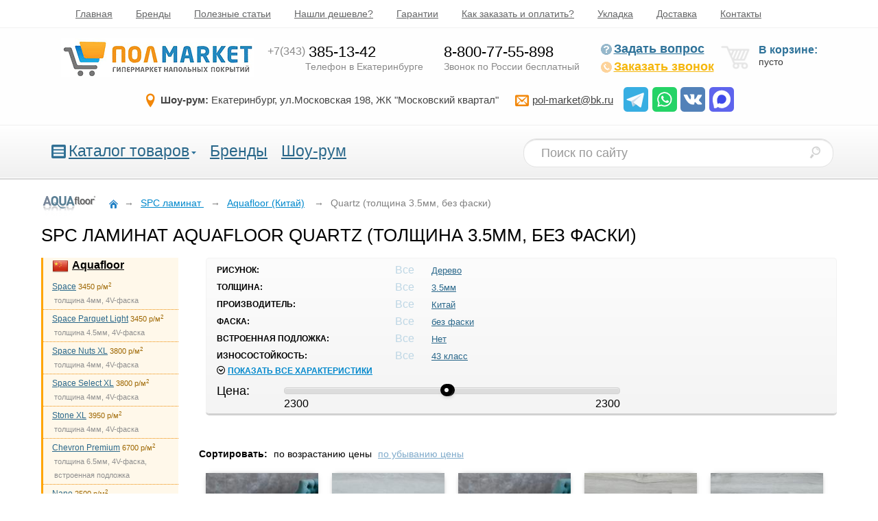

--- FILE ---
content_type: text/html; charset=UTF-8
request_url: https://www.pol-market.ru/kupit/kamenno-polimernaya_plitka_spc/aquafloor/quartz/
body_size: 12081
content:
<!DOCTYPE html>
<html lang="ru">
<head>
	<meta http-equiv="Content-Type" content="text/html; charset=UTF-8">	
	<title>SPC ламинат  Aquafloor Quartz (толщина 3.5мм, без фаски) купить в Екатеринбурге</title>
	<meta name="description" content="SPC ламинат  Aquafloor Quartz (толщина 3.5мм, без фаски) в Полмаркет по ценам производителя. Выбери и закажи из более чем 3000 образцов в шоу-руме в Екатеринбурге. Доставляем в срок!">
	<meta name="keywords"    content="Aquafloor (Китай) Quartz">

	<link rel="stylesheet"  type="text/css" href="/pub_data/static_cache/3BR6R.css?v=2.0.0" />
	<!--[if lte IE 6]><link rel="stylesheet" type="text/css" href="/pub_data/site/css/ie6.css"><![endif]-->
	<!--[if IE 7]><link rel="stylesheet" type="text/css" href="/pub_data/site/css/ie7.css"><![endif]-->
	<!--[if IE 8]><link rel="stylesheet" type="text/css" href="/pub_data/site/css/ie8.css"><![endif]-->
	<meta name="viewport" content="width=device-width,initial-scale=1">
	<link rel="icon" href="/favicon2.ico" type="image/x-icon">
	<meta name='yandex-verification' content='55a56994e55b3fe3' />
	<meta name="generator" content="PolmarketCMSv11.0">
	<meta name="theme-color" content="#0987c5"/>

	<link rel="apple-touch-icon" href="/pub_data/icons/icon192.png">
<link rel="manifest" href="/pub_data/manifest.json">
</head>
<body>
<!--SVG ICO-->
<div style="display:none;">
<svg xmlns="http://www.w3.org/2000/svg" viewBox="0 0 24 24">
<symbol id="ico_tg" viewBox="0 0 512 512" >
	<rect width="512" height="512" rx="15%" fill="#37aee2"></rect>
	<path fill="#c8daea" d="M199 404c-11 0-10-4-13-14l-32-105 245-144"/>
	<path fill="#a9c9dd" d="M199 404c7 0 11-4 16-8l45-43-56-34"/>
	<path fill="#f6fbfe" d="M204 319l135 99c14 9 26 4 30-14l55-258c5-22-9-32-24-25L79 245c-21 8-21 21-4 26l83 26 190-121c9-5 17-3 11 4"/>
</symbol>


<symbol id="ico_wa" viewBox="0 0 512 512" >
	<rect width="512" height="512" rx="15%" fill="#25d366"/>
	<path fill="#25d366" stroke="#ffffff" stroke-width="26" d="M123 393l14-65a138 138 0 1150 47z"/>
	<path fill="#ffffff" d="M308 273c-3-2-6-3-9 1l-12 16c-3 2-5 3-9 1-15-8-36-17-54-47-1-4 1-6 3-8l9-14c2-2 1-4 0-6l-12-29c-3-8-6-7-9-7h-8c-2 0-6 1-10 5-22 22-13 53 3 73 3 4 23 40 66 59 32 14 39 12 48 10 11-1 22-10 27-19 1-3 6-16 2-18"/>
</symbol>

<symbol id="ico_vk" viewBox="0 0 512 512" >
	<rect width="512" height="512" rx="15%" fill="#5281b8"/>
	<path fill="#ffffff" d="M274 363c5-1 14-3 14-15 0 0-1-30 13-34s32 29 51 42c14 9 25 8 25 8l51-1s26-2 14-23c-1-2-9-15-39-42-31-30-26-25 11-76 23-31 33-50 30-57-4-7-20-6-20-6h-57c-6 0-9 1-12 6 0 0-9 25-21 45-25 43-35 45-40 42-9-5-7-24-7-37 0-45 7-61-13-65-13-2-59-4-73 3-7 4-11 11-8 12 3 0 12 1 17 7 8 13 9 75-2 81-15 11-53-62-62-86-2-6-5-7-12-9H79c-6 0-15 1-11 13 27 56 83 193 184 192z"/>
</symbol>


<symbol id="ico_max" viewBox="0 0 512 512" >
	<rect width="512" height="512" rx="15%" fill="#5e64ed"/>
	<path fill="#fefefe" d="m330 82 2 1c45 19 79 56 97 101 19 48 17 100-3 147q-10 20-24 38l-1 2a183 183 0 0 1-103 63l-4 1q-18 3-38 2h-2q-44 1-78-26l-1 2c-6 12-26 19-38 23q-16 5-31 1-7-4-9-11v-9q-3-37-15-72c-16-59-20-125 9-180q13-21 31-40l3-3c51-53 137-69 205-40"/>
	<path fill="#3e49ea" d="M317 180a93 93 0 0 1 30 101l-1 3q-14 36-47 53a94 94 0 0 1-68 6l-21-10h-6l-5 4c-11 10-11 10-18 11q-9-5-11-16l-7-34-1-4a139 139 0 0 1 27-105l2-3c34-35 89-35 126-6"/>
</symbol>


</svg>
</div>
<!--/svg ico-->


	<div id="head1">
		<a class="mmenu-btn" onclick="menu_toggle('#head1 .m_menu')"><svg width="40" height="40" viewBox="0 0 28 28" fill="none" xmlns="http://www.w3.org/2000/svg">

<rect x="7" y="8" width="14" height="2" rx="1" fill="#ccc"/>
<rect x="7" y="18" width="14" height="2" rx="1" fill="#ccc"/>
<rect x="7" y="13" width="14" height="2" rx="1" fill="#ccc"/>
</svg> Главное меню</a>
		<div class="inner width_limit c_st m_menu">
		<ul>
<li ><a href="https://www.pol-market.ru/">Главная</a></li>
<li ><a href="https://www.pol-market.ru/brand/">Бренды</a></li>
<li ><a href="https://www.pol-market.ru/articles/">Полезные статьи</a></li>
<li ><a href="https://www.pol-market.ru/auxpage_skidki_plv/">Нашли дешевле?</a></li>
<li ><a href="https://www.pol-market.ru/auxpage_garantii/" >Гарантии</a></li>
<li ><a href="https://www.pol-market.ru/auxpage_zakaz-i-oplata/" >Как заказать и оплатить?</a></li>
<li ><a href="https://www.pol-market.ru/auxpage_ukladka/" >Укладка</a></li>
<li ><a href="https://www.pol-market.ru/auxpage_14/">Доставка</a></li>
<li ><a href="https://www.pol-market.ru/auxpage_kontakty/" >Контакты</a></li>
</ul>
		</div>
		
	</div>
	<div id="head2">
		<div class="inner width_limit">

			<a href="https://www.pol-market.ru/" class="logo"><img src="/pub_data/site/images/logo.png" alt="Пол-Маркет"></a>
			<div id="phones">
				<span id="phone1">
					<span class="phone"><a class="nl" href="tel:+73433851342"><span class="code">+7(343)</span>385-13-42</a></span>
					<span class="phone_descr">Телефон в Екатеринбурге</span>
				</span>
				<span id="phone2">
					<span class="phone"><a rel="nofollow" class="nl" href="tel:+78007755898">8-800-77-55-898</a></span>
					<span class="phone_descr">Звонок по России бесплатный</span>
				</span>
				<!--span id="phone1">
					<span class="phone"><a class="nl" href="tel:+79043824843"><span class="code">+7(904)</span>382-48-43</a></span>
					<span class="phone_descr">Телефон в Екатеринбурге</span>
				</span>
				<span id="phone1">
					<span class="phone"><a class="nl" href="tel:+79122959510"><span class="code">+7(912)</span>295-95-10</a></span>
					<span class="phone_descr">Телефон в Екатеринбурге</span>
				</span-->
		

			</div>
			<div id="callback_bl">
				  <a class="question" rel="nofollow" onclick="feedback.open(this);return false;" href="#"><i class="psp-qst"></i>Задать вопрос</a>
	              <a class="callback" rel="nofollow" onclick="feedback.open(this);return false;" href="#"><i class="psp-phone"></i>Заказать звонок</a>
			</div>

			<div id="showcart">

				<i class="psp-crt"></i>
<div class="shcart_link"></div>
<span class="empty">В корзине:</span> пусто
				
			</div>

			<div class="infh2">
				<span class="addr i-location"><strong>Шоу-рум:</strong> Екатеринбург, ул.Московская&nbsp;198, ЖК&nbsp;"Московский&nbsp;квартал"</span>
				<a class="nl email i-envelop" href="mailto:pol-market@bk.ru"><u>pol-market@bk.ru</u></a>
				<span class="soc_contacts">
				
				<a href="https://t.me/+79530099006" target="_blank"><i><svg><use href="#ico_tg"/></svg></i></a>
				<a href="https://api.whatsapp.com/send?phone=79530099006" target="_blank"><i><svg><use href="#ico_wa"/></svg></i></a>
				<a href="https://vk.com/pol_marketru" target="_blank"><i><svg><use href="#ico_vk"/></svg></i></a>
				<a href="https://max.ru/u/f9LHodD0cOKyQW3n7pAnKozHKnzjVh2HcXNaF0xFE_QAhZe30SmeCKbtASo" target="_blank"><i><svg><use href="#ico_max"/></svg></i></a>			
				</span>

				<!--style>
					i svg {width:30px;height:30px;}
				</style-->
			</div>
		</div>
	</div>

	<div id="head3">
		<div class="inner width_limit c_st">
			
		<a class="menu2_btn" onclick="menu_toggle('.menu2');"><svg width="21" height="20" class="m_btn1">
				<rect x="0" y="0" width="21" height="20" fill="#327195" rx="2" ry="2"/>
				<line x1="3" y1="5" x2="18"  y2="5" stroke="#fff" stroke-width="3" />
				<line x1="3" y1="10" x2="18" y2="10" stroke="#fff" stroke-width="3" />
				<line x1="3" y1="15" x2="18" y2="15" stroke="#fff" stroke-width="3" />
			</svg>		Каталог</a>
		<ul class="menu2">

			<li class="sub m2i">

			<svg width="21" height="20" class="m_btn1">
				<rect x="0" y="0" width="21" height="20" fill="#327195" rx="2" ry="2"/>
				<line x1="3" y1="5" x2="18"  y2="5" stroke="#fff" stroke-width="3" />
				<line x1="3" y1="10" x2="18" y2="10" stroke="#fff" stroke-width="3" />
				<line x1="3" y1="15" x2="18" y2="15" stroke="#fff" stroke-width="3" />
			</svg>
				<a href="/catalog">Каталог товаров</a><i class="triangle_m"></i>
				<div class="delbord"></div>
				<div class="sub">
					<ul class="ccats">
<li><a href="https://www.pol-market.ru/kupit/laminat/">Ламинат</a><sup>1964</sup></li>
<li><a href="https://www.pol-market.ru/kupit/kamenno-polimernaya_plitka_spc/">SPC ламинат </a><sup>1665</sup></li>
<li><a href="https://www.pol-market.ru/kupit/pvh-plitka/">Клеевая LVT (ПВХ) плитка</a><sup>644</sup></li>
<li><a href="https://www.pol-market.ru/kupit/linoleum/">Линолеум для дома</a><sup>252</sup></li>
<li><a href="https://www.pol-market.ru/kupit/kommercheskij_linoleum/">Линолеум коммерческий</a><sup>150</sup></li>
<li><a href="https://www.pol-market.ru/kupit/kovrovaja-plitka/">Ковровая плитка</a><sup>248</sup></li>
<li><a href="https://www.pol-market.ru/kupit/kovrolin/">Ковролин для дома</a><sup>248</sup></li>
<li><a href="https://www.pol-market.ru/kupit/kovrolin_premialnyj/">Ковролин премиальный</a><sup>208</sup></li>
<li><a href="https://www.pol-market.ru/kupit/kovrolin-kommercheskij/">Ковролин коммерческий</a><sup>78</sup></li>
<li><a href="https://www.pol-market.ru/kupit/probkovyj-parket/">Напольная пробка</a><sup>166</sup></li>
<li><a href="https://www.pol-market.ru/kupit/nastennaya-probka/">Настенная пробка</a><sup>31</sup></li>
<li><a href="https://www.pol-market.ru/kupit/parketnaya-doska/">Паркетная доска</a><sup>45</sup></li>
<li><a href="https://www.pol-market.ru/kupit/inzhenernaya_doska_2/">Инженерная доска</a><sup>44</sup></li>
<li><a href="https://www.pol-market.ru/kupit/iskusstvennaya_trava/">Искусственная трава</a><sup>12</sup></li>
<li><a href="https://www.pol-market.ru/kupit/gryazezashhitnye_pokrytiya/">Грязезащитные покрытия</a><sup>66</sup></li>
<li><a href="https://www.pol-market.ru/kupit/sportivnyj-linoleum-opt/">Спортивные покрытия</a><sup>17</sup></li>
<li><a href="https://www.pol-market.ru/kupit/dekorativnye_paneli/">Декоративные панели для стен</a><sup>27</sup></li>
<li><a href="https://www.pol-market.ru/kupit/plintus/">Плинтус</a><sup>641</sup></li>
<li><a href="https://www.pol-market.ru/kupit/podlozhka-pod-laminat/">Подложка</a><sup>43</sup></li>
<li><a href="https://www.pol-market.ru/kupit/klej/">Клей</a><sup>68</sup></li>
<li><a href="https://www.pol-market.ru/kupit/tovary_dlya_ukladki/">Товары для укладки</a><sup>19</sup></li>
</ul>					

									</div>
			</li>


						<li class="m2i"><a href="/brand/">Бренды</a></li>
			<li class="m2i"><a href="/auxpage_1/">Шоу-рум</a></li>
		</ul>


		<form method="get" action="/search_catalog" class="form-search">
			<input type="text" class="span2 search-query" name="str" maxlength="40" placeholder="Поиск по сайту" title="искать в каталоге">
			<button class="btn" type="submit" aria-labelledby="srchlabel" title="поиск по каталогу"><i id="srchlabel" class="psp-srch"></i></button>
		</form>
		</div>

	</div>




	

	


	<div id="main_products" class="category" >
		
							<div id="path" itemscope itemtype="http://schema.org/BreadcrumbList">
<img class="catlogo" alt="Aquafloor" src="/pub_data/brands/214wtw.png"><span>
<a href="https://www.pol-market.ru/" class="home" ><i class="psp-home"></i>

</a>
</span>


		<span class="it" itemprop="itemListElement" itemscope itemtype="http://schema.org/ListItem">&#8594;<a href="https://www.pol-market.ru/kupit/kamenno-polimernaya_plitka_spc/" itemprop="item" class="it"><span itemprop="name">SPC ламинат </span></a>
	<meta itemprop="position" content="1">
	</span>
	
		<span class="it" itemprop="itemListElement" itemscope itemtype="http://schema.org/ListItem">&#8594;<a href="https://www.pol-market.ru/kupit/kamenno-polimernaya_plitka_spc/aquafloor/" itemprop="item" class="it"><span itemprop="name">Aquafloor (Китай)</span></a>
	<meta itemprop="position" content="2">
	</span>
	
	<span class="it">&#8594;<span class="it"><span>Quartz (толщина 3.5мм, без фаски)	</span></span></span>

</div>			<h1 class="cat_header">SPC ламинат Aquafloor Quartz (толщина 3.5мм, без фаски)</h1>
				<div class="right_top">
			<div class="inner">
								<div id="filter">
				<div class="param_cat_srch">
					

<script>
		function in_cat_filter_init()
		{
			icf = in_cat_filter;
			icf.base_url = "https://www.pol-market.ru/kupit/kamenno-polimernaya_plitka_spc/aquafloor/quartz/";
			icf.params = {};
			icf.price.min = 2300;
			icf.price.max = 2300;
			icf.price_range.min = 2300;
			icf.price_range.max = 2300;
			icf.sort_direct = 0;
			icf.cat_id = 1882;
					}

		document.addEventListener("DOMContentLoaded", in_cat_filter_init);

		
</script>
<div id="filter_param">

<table>
 
<tr>
<td><span class="param__" data-paramid="232">
	<b>Рисунок:</b>
</span>
</td>
<td class="p_all"><span class="_active">Все</span></td>

<td>
	<span class="param_val _not_active" data-valid="2321"><a onclick="in_cat_filter.filter_change(232,2321)">Дерево</a></span>
</td>
</tr>

 
<tr>
<td><span class="param__" data-paramid="233">
	<b>Толщина:</b>
</span>
</td>
<td class="p_all"><span class="_active">Все</span></td>

<td>
	<span class="param_val _not_active" data-valid="3035"><a onclick="in_cat_filter.filter_change(233,3035)">3.5мм</a></span>
</td>
</tr>

 
<tr>
<td><span class="param__" data-paramid="234">
	<b>Производитель:</b>
</span>
</td>
<td class="p_all"><span class="_active">Все</span></td>

<td>
	<span class="param_val _not_active" data-valid="3018"><a onclick="in_cat_filter.filter_change(234,3018)">Китай</a></span>
</td>
</tr>

 
<tr class="hidden">
<td><span class="param__" data-paramid="236">
	<b>Защитный слой:</b>
</span>
</td>
<td class="p_all"><span class="_active">Все</span></td>

<td>
	<span class="param_val _not_active" data-valid="2326"><a onclick="in_cat_filter.filter_change(236,2326)">0.5мм</a></span>
</td>
</tr>

 
<tr>
<td><span class="param__" data-paramid="237">
	<b>Фаска:</b>
</span>
</td>
<td class="p_all"><span class="_active">Все</span></td>

<td>
	<span class="param_val _not_active" data-valid="3195"><a onclick="in_cat_filter.filter_change(237,3195)">без фаски</a></span>
</td>
</tr>

 
<tr>
<td><span class="param__" data-paramid="241">
	<b>Встроенная подложка:</b>
</span>
</td>
<td class="p_all"><span class="_active">Все</span></td>

<td>
	<span class="param_val _not_active" data-valid="2324"><a onclick="in_cat_filter.filter_change(241,2324)">Нет</a></span>
</td>
</tr>

 
<tr>
<td><span class="param__" data-paramid="235">
	<b>Износостойкость:</b>
</span>
</td>
<td class="p_all"><span class="_active">Все</span></td>

<td>
	<span class="param_val _not_active" data-valid="2322"><a onclick="in_cat_filter.filter_change(235,2322)">43 класс</a></span>
</td>
</tr>

 
<tr class="hidden">
<td><span class="param__" data-paramid="239">
	<b>Пожарный сертификат:</b>
</span>
</td>
<td class="p_all"><span class="_active">Все</span></td>

<td>
	<span class="param_val _not_active" data-valid="2327"><a onclick="in_cat_filter.filter_change(239,2327)">КМ2</a></span>
</td>
</tr>

 
<tr class="hidden">
<td><span class="param__" data-paramid="243">
	<b>Размер:</b>
</span>
</td>
<td class="p_all"><span class="_active">Все</span></td>

<td>
	<span class="param_val _not_active" data-valid="3154"><a onclick="in_cat_filter.filter_change(243,3154)">1220*180*3.5мм</a></span>
</td>
</tr>



<tr class="expand_params">
	<td colspan="3"><a onclick="in_cat_filter.expand_params();" class="i-circle-down"><span>Показать все характеристики</span></a></td>
</tr>


</table></div>

<div class="filter_price">
	<div class="left_column">Цена:</div>
	<div class="right_column">
		<div class="filter" style="padding:10px;">
			<div id="filter_price_sl" ></div>
			<span id="skip-value-lower"></span>
	 		<span id="skip-value-upper"></span>
		</div>
	</div>
</div>
		
<script>


var pr_f = document.getElementById('filter_price_sl');

var noUi_opts = {
	start: [2300.00,2300.00],
	connect: false,
	range: {'min': 2300.00,'max': 2300.00},
	step: 1
};

document.addEventListener("DOMContentLoaded", function(){noUi_init();});

//noUi_init();
</script>
<span class="addition_filter">





</span>
<a class="btn_reset" href="https://www.pol-market.ru/kupit/kamenno-polimernaya_plitka_spc/aquafloor/quartz/" style="display:none">Сбросить фильтр</a>

				</div>
				</div>
				
			</div>
		</div>
				

		<!--left block-->
		<div class="left">
			

						<div class="inner">
							<ul class="cat_tree"><li class="parent main_curr open"><a class="tree_it" href="https://www.pol-market.ru/kupit/kamenno-polimernaya_plitka_spc/aquafloor/"> <span class="flg"><span class="tlt" title="Китай"><img src="/mp_pub/flags-iso/shiny/24/CN.png"  alt="Китай"/></span></span><span class="tree_it_name" >Aquafloor</span></a><ul><li class="child"><a class="tree_it" href="https://www.pol-market.ru/kupit/kamenno-polimernaya_plitka_spc/aquafloor/space/"><span class="tree_it_name" >Space</span><span class="cat_inf"><span class="pr_inf">3450 р/м<sup>2</sup></span><span class="short_descr">толщина 4мм, 4V-фаска</span></span></a></li><li class="child"><a class="tree_it" href="https://www.pol-market.ru/kupit/kamenno-polimernaya_plitka_spc/aquafloor/space_parquet_light/"><span class="tree_it_name" >Space Parquet Light</span><span class="cat_inf"><span class="pr_inf">3450 р/м<sup>2</sup></span><span class="short_descr">толщина 4.5мм, 4V-фаска</span></span></a></li><li class="child"><a class="tree_it" href="https://www.pol-market.ru/kupit/kamenno-polimernaya_plitka_spc/aquafloor/space_nuts_xl/"><span class="tree_it_name" >Space Nuts XL</span><span class="cat_inf"><span class="pr_inf">3800 р/м<sup>2</sup></span><span class="short_descr">толщина 4мм, 4V-фаска</span></span></a></li><li class="child"><a class="tree_it" href="https://www.pol-market.ru/kupit/kamenno-polimernaya_plitka_spc/aquafloor/space_select_xl/"><span class="tree_it_name" >Space Select XL</span><span class="cat_inf"><span class="pr_inf">3800 р/м<sup>2</sup></span><span class="short_descr">толщина 4мм, 4V-фаска</span></span></a></li><li class="child"><a class="tree_it" href="https://www.pol-market.ru/kupit/kamenno-polimernaya_plitka_spc/aquafloor/stone_xl/"><span class="tree_it_name" >Stone XL</span><span class="cat_inf"><span class="pr_inf">3950 р/м<sup>2</sup></span><span class="short_descr">толщина 4мм, 4V-фаска</span></span></a></li><li class="child"><a class="tree_it" href="https://www.pol-market.ru/kupit/kamenno-polimernaya_plitka_spc/aquafloor/chevron_premium/"><span class="tree_it_name" >Chevron Premium</span><span class="cat_inf"><span class="pr_inf">6700 р/м<sup>2</sup></span><span class="short_descr">толщина 6.5мм, 4V-фаска, встроенная подложка</span></span></a></li><li class="child"><a class="tree_it" href="https://www.pol-market.ru/kupit/kamenno-polimernaya_plitka_spc/aquafloor/nano/"><span class="tree_it_name" >Nano</span><span class="cat_inf"><span class="pr_inf">2500 р/м<sup>2</sup></span><span class="short_descr">толщина 3.2мм, без фаски</span></span></a></li><li class="child"><a class="tree_it" href="https://www.pol-market.ru/kupit/kamenno-polimernaya_plitka_spc/aquafloor/classic/"><span class="tree_it_name" >Classic</span><span class="cat_inf"><span class="pr_inf">2300 р/м<sup>2</sup></span><span class="short_descr">толщина 3.5мм, 4V-фаска</span></span></a></li><li class="child child_current current"><a class="tree_it" href="https://www.pol-market.ru/kupit/kamenno-polimernaya_plitka_spc/aquafloor/quartz/"><span class="tree_it_name" >Quartz</span><span class="cat_inf"><span class="pr_inf">2300 р/м<sup>2</sup></span><span class="short_descr">толщина 3.5мм, без фаски</span></span></a></li><li class="child"><a class="tree_it" href="https://www.pol-market.ru/kupit/kamenno-polimernaya_plitka_spc/aquafloor/stone/"><span class="tree_it_name" >Stone</span><span class="cat_inf"><span class="pr_inf">3400 р/м<sup>2</sup></span><span class="short_descr">толщина 4мм, 4V-фаска</span></span></a></li><li class="child"><a class="tree_it" href="https://www.pol-market.ru/kupit/kamenno-polimernaya_plitka_spc/aquafloor/parquet/"><span class="tree_it_name" >Parquet+</span><span class="cat_inf"><span class="pr_inf">5350 р/м<sup>2</sup></span><span class="short_descr">толщина 7мм, 4V-фаска, встроенная подложка</span></span></a></li><li class="child"><a class="tree_it" href="https://www.pol-market.ru/kupit/kamenno-polimernaya_plitka_spc/aquafloor/realwood/"><span class="tree_it_name" >Realwood</span><span class="cat_inf"><span class="pr_inf">3950 р/м<sup>2</sup></span><span class="short_descr">толщина 6мм, 4V-фаска</span></span></a></li><li class="child"><a class="tree_it" href="https://www.pol-market.ru/kupit/kamenno-polimernaya_plitka_spc/aquafloor/versailles/"><span class="tree_it_name" >Versailles</span><span class="cat_inf"><span class="pr_inf">5200 р/м<sup>2</sup></span><span class="short_descr">толщина 7мм, 4V-фаска, встроенная подложка</span></span></a></li><li class="child"><a class="tree_it" href="https://www.pol-market.ru/kupit/kamenno-polimernaya_plitka_spc/aquafloor/realwood_xl/"><span class="tree_it_name" >Realwood XL</span><span class="cat_inf"><span class="pr_inf">5350 р/м<sup>2</sup></span><span class="short_descr">толщмна 8мм, 4V-фаска, встроенная подложка</span></span></a></li><li class="child"><a class="tree_it" href="https://www.pol-market.ru/kupit/kamenno-polimernaya_plitka_spc/aquafloor/realwood_xxl/"><span class="tree_it_name" >Realwood XXL</span><span class="cat_inf"><span class="pr_inf">5600 р/м<sup>2</sup></span><span class="short_descr">толщина 8мм, 4V-фаска, встроенная подложка</span></span></a></li></ul></li><li class="parent"><a class="tree_it" href="https://www.pol-market.ru/kupit/kamenno-polimernaya_plitka_spc/cronafloor/"> <span class="flg"><span class="tlt" title="Россия"><img src="/mp_pub/flags-iso/shiny/24/RU.png"  alt="Россия"/></span></span><span class="tree_it_name" >CronaFloor</span></a></li><li class="parent"><a class="tree_it" href="https://www.pol-market.ru/kupit/kamenno-polimernaya_plitka_spc/noventis/"> <span class="flg"><span class="tlt" title="Россия"><img src="/mp_pub/flags-iso/shiny/24/RU.png"  alt="Россия"/></span></span><span class="tree_it_name" >Noventis</span></a></li><li class="parent"><a class="tree_it" href="https://www.pol-market.ru/kupit/kamenno-polimernaya_plitka_spc/alpine_floor/"> <span class="flg"><span class="tlt" title="Китай"><img src="/mp_pub/flags-iso/shiny/24/CN.png"  alt="Китай"/></span></span><span class="tree_it_name" >Alpine floor</span></a></li><li class="parent"><a class="tree_it" href="https://www.pol-market.ru/kupit/kamenno-polimernaya_plitka_spc/profield/"> <span class="flg"><span class="tlt" title="Китай"><img src="/mp_pub/flags-iso/shiny/24/CN.png"  alt="Китай"/></span></span><span class="tree_it_name" >Profield</span></a></li><li class="parent"><a class="tree_it" href="https://www.pol-market.ru/kupit/kamenno-polimernaya_plitka_spc/zeta/"> <span class="flg"><span class="tlt" title="Китай"><img src="/mp_pub/flags-iso/shiny/24/CN.png"  alt="Китай"/></span></span><span class="tree_it_name" >Zeta</span></a></li><li class="parent"><a class="tree_it" href="https://www.pol-market.ru/kupit/kamenno-polimernaya_plitka_spc/tarkett/"> <span class="flg"><span class="tlt" title="Россия"><img src="/mp_pub/flags-iso/shiny/24/RU.png"  alt="Россия"/></span></span><span class="tree_it_name" >Tarkett</span></a></li><li class="parent"><a class="tree_it" href="https://www.pol-market.ru/kupit/kamenno-polimernaya_plitka_spc/woodrock/"> <span class="flg"><span class="tlt" title="Узбекистан"><img src="/mp_pub/flags-iso/shiny/24/UZ.png"  alt="Узбекистан"/></span></span><span class="tree_it_name" >WoodRock</span></a></li><li class="parent"><a class="tree_it" href="https://www.pol-market.ru/kupit/kamenno-polimernaya_plitka_spc/starker/"> <span class="flg"><span class="tlt" title="Китай"><img src="/mp_pub/flags-iso/shiny/24/CN.png"  alt="Китай"/></span></span><span class="tree_it_name" >Starker</span></a></li><li class="parent"><a class="tree_it" href="https://www.pol-market.ru/kupit/kamenno-polimernaya_plitka_spc/norland/"> <span class="flg"><span class="tlt" title="Китай"><img src="/mp_pub/flags-iso/shiny/24/CN.png"  alt="Китай"/></span></span><span class="tree_it_name" >Norland</span></a></li><li class="parent"><a class="tree_it" href="https://www.pol-market.ru/kupit/kamenno-polimernaya_plitka_spc/dew/"> <span class="flg"><span class="tlt" title="Узбекистан"><img src="/mp_pub/flags-iso/shiny/24/UZ.png"  alt="Узбекистан"/></span></span><span class="tree_it_name" >Dew</span></a></li><li class="parent"><a class="tree_it" href="https://www.pol-market.ru/kupit/kamenno-polimernaya_plitka_spc/texfloor/"> <span class="flg"><span class="tlt" title="Россия"><img src="/mp_pub/flags-iso/shiny/24/RU.png"  alt="Россия"/></span></span><span class="tree_it_name" >TexFloor</span></a></li><li class="parent"><a class="tree_it" href="https://www.pol-market.ru/kupit/kamenno-polimernaya_plitka_spc/bonkeel/"> <span class="flg"><span class="tlt" title="Россия"><img src="/mp_pub/flags-iso/shiny/24/RU.png"  alt="Россия"/></span></span><span class="tree_it_name" >Bonkeel</span></a></li><li class="parent"><a class="tree_it" href="https://www.pol-market.ru/kupit/kamenno-polimernaya_plitka_spc/aberhof/"> <span class="flg"><span class="tlt" title="Китай"><img src="/mp_pub/flags-iso/shiny/24/CN.png"  alt="Китай"/></span></span><span class="tree_it_name" >Aberhof</span></a></li><li class="parent"><a class="tree_it" href="https://www.pol-market.ru/kupit/kamenno-polimernaya_plitka_spc/betta/"> <span class="flg"><span class="tlt" title="Китай"><img src="/mp_pub/flags-iso/shiny/24/CN.png"  alt="Китай"/></span></span><span class="tree_it_name" >Betta</span></a></li><li class="parent"><a class="tree_it" href="https://www.pol-market.ru/kupit/kamenno-polimernaya_plitka_spc/timber_by_tarkett/"> <span class="flg"><span class="tlt" title="Россия"><img src="/mp_pub/flags-iso/shiny/24/RU.png"  alt="Россия"/></span></span><span class="tree_it_name" >Timber by Tarkett</span></a></li><li class="parent"><a class="tree_it" href="https://www.pol-market.ru/kupit/kamenno-polimernaya_plitka_spc/tulesna/"> <span class="flg"><span class="tlt" title="Китай"><img src="/mp_pub/flags-iso/shiny/24/CN.png"  alt="Китай"/></span></span><span class="tree_it_name" >Tulesna</span></a></li><li class="parent"><a class="tree_it" href="https://www.pol-market.ru/kupit/kamenno-polimernaya_plitka_spc/alpine_floor_classen/"> <span class="flg"><span class="tlt" title="Германия"><img src="/mp_pub/flags-iso/shiny/24/DE.png"  alt="Германия"/></span></span><span class="tree_it_name" >Alpine floor Classen</span></a></li><li class="parent"><a class="tree_it" href="https://www.pol-market.ru/kupit/kamenno-polimernaya_plitka_spc/invictus/"> <span class="flg"><span class="tlt" title="Бельгия"><img src="/mp_pub/flags-iso/shiny/24/BE.png"  alt="Бельгия"/></span></span><span class="tree_it_name" >Invictus</span></a></li><li class="parent"><a class="tree_it" href="https://www.pol-market.ru/kupit/kamenno-polimernaya_plitka_spc/royce/"> <span class="flg"><span class="tlt" title="Россия"><img src="/mp_pub/flags-iso/shiny/24/RU.png"  alt="Россия"/></span></span><span class="tree_it_name" >Royce</span></a></li><li class="parent"><a class="tree_it" href="https://www.pol-market.ru/kupit/kamenno-polimernaya_plitka_spc/firmfit/"> <span class="flg"><span class="tlt" title="Китай"><img src="/mp_pub/flags-iso/shiny/24/CN.png"  alt="Китай"/></span></span><span class="tree_it_name" >FirmFit</span></a></li><li class="parent"><a class="tree_it" href="https://www.pol-market.ru/kupit/kamenno-polimernaya_plitka_spc/adelar/"> <span class="flg"><span class="tlt" title="Китай"><img src="/mp_pub/flags-iso/shiny/24/CN.png"  alt="Китай"/></span></span><span class="tree_it_name" >Adelar</span></a></li><li class="parent"><a class="tree_it" href="https://www.pol-market.ru/kupit/kamenno-polimernaya_plitka_spc/offwood/"> <span class="flg"><span class="tlt" title="Китай"><img src="/mp_pub/flags-iso/shiny/24/CN.png"  alt="Китай"/></span></span><span class="tree_it_name" >OffWood</span></a></li><li class="parent"><a class="tree_it" href="https://www.pol-market.ru/kupit/kamenno-polimernaya_plitka_spc/deart_floor/"> <span class="flg"><span class="tlt" title="Китай"><img src="/mp_pub/flags-iso/shiny/24/CN.png"  alt="Китай"/></span></span><span class="tree_it_name" >Deart Floor</span></a></li><li class="parent"><a class="tree_it" href="https://www.pol-market.ru/kupit/kamenno-polimernaya_plitka_spc/salag/"> <span class="flg"><span class="tlt" title="Польша"><img src="/mp_pub/flags-iso/shiny/24/PL.png"  alt="Польша"/></span></span><span class="tree_it_name" >Salag</span></a></li></ul>			</div>	
		</div>
		<!--end left-->

				

		<div id="right">
		<div class="inner">
			<!--filter-->

		
						




<div id="p_view_settings">



					<span id="sort_p">

						<strong>Сортировать:</strong>
						<span>по возрастанию цены</span>						<a href="https://www.pol-market.ru/kupit/kamenno-polimernaya_plitka_spc/aquafloor/quartz/?sort=Price&direction=DESC" rel="nofollow">по убыванию цены</a>											</span>

					</div>





		
			
			<div id="product_list_cont">
				<!--параметры вывода-->
				

				<!--вывод товаров-->
					

<div class="p_bl">

	<div class="inner" itemscope itemtype="http://schema.org/Product">
		<div class="p_icons">
						</div>

					<div class="p_icons_r">
											</div>

					<a href="https://www.pol-market.ru/kupit/kamenno-polimernaya_plitka_spc/aquafloor/quartz/af3501qv/" itemprop="url" class="img_cont">
						
												<img src="/pub_data/crop/p_8e3dldJ1mr.jpg?v=2a" itemprop="image" alt="SPC ламинат Aquafloor Quartz AF3501QV">


						
					</a>
					<span class="p_mini_descr" itemprop="description">
					3.5мм, Китай, 0.5мм, без фаски, 43 класс, КМ2
					</span>
					<a href="https://www.pol-market.ru/kupit/kamenno-polimernaya_plitka_spc/aquafloor/quartz/af3501qv/" class="p_name"><span itemprop="name" content="SPC ламинат Aquafloor Quartz AF3501QV">SPC ламинат Aquafloor Quartz AF3501QV				</span></a>

					
					
																	
						
												<span class="p_price" itemscope="itemscope" itemprop="offers" itemtype="http://schema.org/Offer">
							<span class="text_pr">Купить за</span> 
														<span itemprop="price">2300</span> 
							<span class="text_pr unit_pr" itemprop="priceCurrency" content="RUB">р/м<sup>2</sup></span>
						</span>
											
											
					<span class="addition">
						

						<a href="https://www.pol-market.ru/kupit/kamenno-polimernaya_plitka_spc/aquafloor/quartz/af3501qv/" class="buy_btn">Заказать</a>
						
						<span class="clr"></span>

													<a href="#" rel="nofollow" class="compare" onclick="mp_ctlg.add2list('compare',21002);return false;">Добавить к сравнению</a>
											</span>
				</div>
			</div>


	

<div class="p_bl">

	<div class="inner" itemscope itemtype="http://schema.org/Product">
		<div class="p_icons">
						</div>

					<div class="p_icons_r">
											</div>

					<a href="https://www.pol-market.ru/kupit/kamenno-polimernaya_plitka_spc/aquafloor/quartz/af3502qv/" itemprop="url" class="img_cont">
						
												<img src="/pub_data/crop/p_E2e3dlddmd.jpg?v=2a" itemprop="image" alt="SPC ламинат Aquafloor Quartz AF3502QV ">


						
					</a>
					<span class="p_mini_descr" itemprop="description">
					3.5мм, Китай, 0.5мм, без фаски, 43 класс, КМ2
					</span>
					<a href="https://www.pol-market.ru/kupit/kamenno-polimernaya_plitka_spc/aquafloor/quartz/af3502qv/" class="p_name"><span itemprop="name" content="SPC ламинат Aquafloor Quartz AF3502QV ">SPC ламинат Aquafloor Quartz AF3502QV 				</span></a>

					
					
																	
						
												<span class="p_price" itemscope="itemscope" itemprop="offers" itemtype="http://schema.org/Offer">
							<span class="text_pr">Купить за</span> 
														<span itemprop="price">2300</span> 
							<span class="text_pr unit_pr" itemprop="priceCurrency" content="RUB">р/м<sup>2</sup></span>
						</span>
											
											
					<span class="addition">
						

						<a href="https://www.pol-market.ru/kupit/kamenno-polimernaya_plitka_spc/aquafloor/quartz/af3502qv/" class="buy_btn">Заказать</a>
						
						<span class="clr"></span>

													<a href="#" rel="nofollow" class="compare" onclick="mp_ctlg.add2list('compare',21003);return false;">Добавить к сравнению</a>
											</span>
				</div>
			</div>


	

<div class="p_bl">

	<div class="inner" itemscope itemtype="http://schema.org/Product">
		<div class="p_icons">
						</div>

					<div class="p_icons_r">
											</div>

					<a href="https://www.pol-market.ru/kupit/kamenno-polimernaya_plitka_spc/aquafloor/quartz/af3503qv/" itemprop="url" class="img_cont">
						
												<img src="/pub_data/crop/p_re3dldtmh.jpg?v=2a" itemprop="image" alt="SPC ламинат Aquafloor Quartz AF3503QV">


						
					</a>
					<span class="p_mini_descr" itemprop="description">
					3.5мм, Китай, 0.5мм, без фаски, 43 класс, КМ2
					</span>
					<a href="https://www.pol-market.ru/kupit/kamenno-polimernaya_plitka_spc/aquafloor/quartz/af3503qv/" class="p_name"><span itemprop="name" content="SPC ламинат Aquafloor Quartz AF3503QV">SPC ламинат Aquafloor Quartz AF3503QV				</span></a>

					
					
																	
						
												<span class="p_price" itemscope="itemscope" itemprop="offers" itemtype="http://schema.org/Offer">
							<span class="text_pr">Купить за</span> 
														<span itemprop="price">2300</span> 
							<span class="text_pr unit_pr" itemprop="priceCurrency" content="RUB">р/м<sup>2</sup></span>
						</span>
											
											
					<span class="addition">
						

						<a href="https://www.pol-market.ru/kupit/kamenno-polimernaya_plitka_spc/aquafloor/quartz/af3503qv/" class="buy_btn">Заказать</a>
						
						<span class="clr"></span>

													<a href="#" rel="nofollow" class="compare" onclick="mp_ctlg.add2list('compare',21004);return false;">Добавить к сравнению</a>
											</span>
				</div>
			</div>


	

<div class="p_bl">

	<div class="inner" itemscope itemtype="http://schema.org/Product">
		<div class="p_icons">
						</div>

					<div class="p_icons_r">
											</div>

					<a href="https://www.pol-market.ru/kupit/kamenno-polimernaya_plitka_spc/aquafloor/quartz/af3504qv/" itemprop="url" class="img_cont">
						
												<img src="/pub_data/crop/p_E0e3dldF7zf.jpg?v=2a" itemprop="image" alt="SPC ламинат Aquafloor Quartz AF3504QV ">


						
					</a>
					<span class="p_mini_descr" itemprop="description">
					3.5мм, Китай, 0.5мм, без фаски, 43 класс, КМ2
					</span>
					<a href="https://www.pol-market.ru/kupit/kamenno-polimernaya_plitka_spc/aquafloor/quartz/af3504qv/" class="p_name"><span itemprop="name" content="SPC ламинат Aquafloor Quartz AF3504QV ">SPC ламинат Aquafloor Quartz AF3504QV 				</span></a>

					
					
																	
						
												<span class="p_price" itemscope="itemscope" itemprop="offers" itemtype="http://schema.org/Offer">
							<span class="text_pr">Купить за</span> 
														<span itemprop="price">2300</span> 
							<span class="text_pr unit_pr" itemprop="priceCurrency" content="RUB">р/м<sup>2</sup></span>
						</span>
											
											
					<span class="addition">
						

						<a href="https://www.pol-market.ru/kupit/kamenno-polimernaya_plitka_spc/aquafloor/quartz/af3504qv/" class="buy_btn">Заказать</a>
						
						<span class="clr"></span>

													<a href="#" rel="nofollow" class="compare" onclick="mp_ctlg.add2list('compare',21005);return false;">Добавить к сравнению</a>
											</span>
				</div>
			</div>


	

<div class="p_bl">

	<div class="inner" itemscope itemtype="http://schema.org/Product">
		<div class="p_icons">
						</div>

					<div class="p_icons_r">
											</div>

					<a href="https://www.pol-market.ru/kupit/kamenno-polimernaya_plitka_spc/aquafloor/quartz/af3505qv/" itemprop="url" class="img_cont">
						
												<img src="/pub_data/crop/p_je3dld6pl.jpg?v=2a" itemprop="image" alt="SPC ламинат Aquafloor Quartz AF3505QV">


						
					</a>
					<span class="p_mini_descr" itemprop="description">
					3.5мм, Китай, 0.5мм, без фаски, 43 класс, КМ2
					</span>
					<a href="https://www.pol-market.ru/kupit/kamenno-polimernaya_plitka_spc/aquafloor/quartz/af3505qv/" class="p_name"><span itemprop="name" content="SPC ламинат Aquafloor Quartz AF3505QV">SPC ламинат Aquafloor Quartz AF3505QV				</span></a>

					
					
																	
						
												<span class="p_price" itemscope="itemscope" itemprop="offers" itemtype="http://schema.org/Offer">
							<span class="text_pr">Купить за</span> 
														<span itemprop="price">2300</span> 
							<span class="text_pr unit_pr" itemprop="priceCurrency" content="RUB">р/м<sup>2</sup></span>
						</span>
											
											
					<span class="addition">
						

						<a href="https://www.pol-market.ru/kupit/kamenno-polimernaya_plitka_spc/aquafloor/quartz/af3505qv/" class="buy_btn">Заказать</a>
						
						<span class="clr"></span>

													<a href="#" rel="nofollow" class="compare" onclick="mp_ctlg.add2list('compare',21006);return false;">Добавить к сравнению</a>
											</span>
				</div>
			</div>


	

<div class="p_bl">

	<div class="inner" itemscope itemtype="http://schema.org/Product">
		<div class="p_icons">
						</div>

					<div class="p_icons_r">
											</div>

					<a href="https://www.pol-market.ru/kupit/kamenno-polimernaya_plitka_spc/aquafloor/quartz/af3506qv/" itemprop="url" class="img_cont">
						
												<img src="/pub_data/crop/p_F10QJPXJ.jpg?v=2a" itemprop="image" alt="SPC ламинат Aquafloor Quartz AF3506QV ">


						
					</a>
					<span class="p_mini_descr" itemprop="description">
					3.5мм, Китай, 0.5мм, без фаски, 43 класс, КМ2
					</span>
					<a href="https://www.pol-market.ru/kupit/kamenno-polimernaya_plitka_spc/aquafloor/quartz/af3506qv/" class="p_name"><span itemprop="name" content="SPC ламинат Aquafloor Quartz AF3506QV ">SPC ламинат Aquafloor Quartz AF3506QV 				</span></a>

					
					
																	
						
												<span class="p_price" itemscope="itemscope" itemprop="offers" itemtype="http://schema.org/Offer">
							<span class="text_pr">Купить за</span> 
														<span itemprop="price">2300</span> 
							<span class="text_pr unit_pr" itemprop="priceCurrency" content="RUB">р/м<sup>2</sup></span>
						</span>
											
											
					<span class="addition">
						

						<a href="https://www.pol-market.ru/kupit/kamenno-polimernaya_plitka_spc/aquafloor/quartz/af3506qv/" class="buy_btn">Заказать</a>
						
						<span class="clr"></span>

													<a href="#" rel="nofollow" class="compare" onclick="mp_ctlg.add2list('compare',56135);return false;">Добавить к сравнению</a>
											</span>
				</div>
			</div>


	

<div class="p_bl">

	<div class="inner" itemscope itemtype="http://schema.org/Product">
		<div class="p_icons">
						</div>

					<div class="p_icons_r">
											</div>

					<a href="https://www.pol-market.ru/kupit/kamenno-polimernaya_plitka_spc/aquafloor/quartz/af3507qv/" itemprop="url" class="img_cont">
						
												<img src="/pub_data/crop/p_F10QOVOW.jpg?v=2a" itemprop="image" alt="SPC ламинат Aquafloor Quartz AF3507QV ">


						
					</a>
					<span class="p_mini_descr" itemprop="description">
					3.5мм, Китай, 0.5мм, без фаски, 43 класс, КМ2
					</span>
					<a href="https://www.pol-market.ru/kupit/kamenno-polimernaya_plitka_spc/aquafloor/quartz/af3507qv/" class="p_name"><span itemprop="name" content="SPC ламинат Aquafloor Quartz AF3507QV ">SPC ламинат Aquafloor Quartz AF3507QV 				</span></a>

					
					
																	
						
												<span class="p_price" itemscope="itemscope" itemprop="offers" itemtype="http://schema.org/Offer">
							<span class="text_pr">Купить за</span> 
														<span itemprop="price">2300</span> 
							<span class="text_pr unit_pr" itemprop="priceCurrency" content="RUB">р/м<sup>2</sup></span>
						</span>
											
											
					<span class="addition">
						

						<a href="https://www.pol-market.ru/kupit/kamenno-polimernaya_plitka_spc/aquafloor/quartz/af3507qv/" class="buy_btn">Заказать</a>
						
						<span class="clr"></span>

													<a href="#" rel="nofollow" class="compare" onclick="mp_ctlg.add2list('compare',56136);return false;">Добавить к сравнению</a>
											</span>
				</div>
			</div>


	

<div class="p_bl">

	<div class="inner" itemscope itemtype="http://schema.org/Product">
		<div class="p_icons">
						</div>

					<div class="p_icons_r">
											</div>

					<a href="https://www.pol-market.ru/kupit/kamenno-polimernaya_plitka_spc/aquafloor/quartz/af3508qv/" itemprop="url" class="img_cont">
						
												<img src="/pub_data/crop/p_F10QTNYL.jpg?v=2a" itemprop="image" alt="SPC ламинат Aquafloor Quartz AF3508QV ">


						
					</a>
					<span class="p_mini_descr" itemprop="description">
					3.5мм, Китай, 0.5мм, без фаски, 43 класс, КМ2
					</span>
					<a href="https://www.pol-market.ru/kupit/kamenno-polimernaya_plitka_spc/aquafloor/quartz/af3508qv/" class="p_name"><span itemprop="name" content="SPC ламинат Aquafloor Quartz AF3508QV ">SPC ламинат Aquafloor Quartz AF3508QV 				</span></a>

					
					
																	
						
												<span class="p_price" itemscope="itemscope" itemprop="offers" itemtype="http://schema.org/Offer">
							<span class="text_pr">Купить за</span> 
														<span itemprop="price">2300</span> 
							<span class="text_pr unit_pr" itemprop="priceCurrency" content="RUB">р/м<sup>2</sup></span>
						</span>
											
											
					<span class="addition">
						

						<a href="https://www.pol-market.ru/kupit/kamenno-polimernaya_plitka_spc/aquafloor/quartz/af3508qv/" class="buy_btn">Заказать</a>
						
						<span class="clr"></span>

													<a href="#" rel="nofollow" class="compare" onclick="mp_ctlg.add2list('compare',56137);return false;">Добавить к сравнению</a>
											</span>
				</div>
			</div>


	

<div class="p_bl">

	<div class="inner" itemscope itemtype="http://schema.org/Product">
		<div class="p_icons">
						</div>

					<div class="p_icons_r">
											</div>

					<a href="https://www.pol-market.ru/kupit/kamenno-polimernaya_plitka_spc/aquafloor/quartz/af3509qv/" itemprop="url" class="img_cont">
						
												<img src="/pub_data/crop/p_F10QYCSZ.jpg?v=2a" itemprop="image" alt="SPC ламинат Aquafloor Quartz AF3509QV ">


						
					</a>
					<span class="p_mini_descr" itemprop="description">
					3.5мм, Китай, 0.5мм, без фаски, 43 класс, КМ2
					</span>
					<a href="https://www.pol-market.ru/kupit/kamenno-polimernaya_plitka_spc/aquafloor/quartz/af3509qv/" class="p_name"><span itemprop="name" content="SPC ламинат Aquafloor Quartz AF3509QV ">SPC ламинат Aquafloor Quartz AF3509QV 				</span></a>

					
					
																	
						
												<span class="p_price" itemscope="itemscope" itemprop="offers" itemtype="http://schema.org/Offer">
							<span class="text_pr">Купить за</span> 
														<span itemprop="price">2300</span> 
							<span class="text_pr unit_pr" itemprop="priceCurrency" content="RUB">р/м<sup>2</sup></span>
						</span>
											
											
					<span class="addition">
						

						<a href="https://www.pol-market.ru/kupit/kamenno-polimernaya_plitka_spc/aquafloor/quartz/af3509qv/" class="buy_btn">Заказать</a>
						
						<span class="clr"></span>

													<a href="#" rel="nofollow" class="compare" onclick="mp_ctlg.add2list('compare',56138);return false;">Добавить к сравнению</a>
											</span>
				</div>
			</div>


	

<div class="p_bl">

	<div class="inner" itemscope itemtype="http://schema.org/Product">
		<div class="p_icons">
						</div>

					<div class="p_icons_r">
											</div>

					<a href="https://www.pol-market.ru/kupit/kamenno-polimernaya_plitka_spc/aquafloor/quartz/af3510qv/" itemprop="url" class="img_cont">
						
												<img src="/pub_data/crop/p_F10R18GI.jpg?v=2a" itemprop="image" alt="SPC ламинат Aquafloor Quartz AF3510QV ">


						
					</a>
					<span class="p_mini_descr" itemprop="description">
					3.5мм, Китай, 0.5мм, без фаски, 43 класс, КМ2
					</span>
					<a href="https://www.pol-market.ru/kupit/kamenno-polimernaya_plitka_spc/aquafloor/quartz/af3510qv/" class="p_name"><span itemprop="name" content="SPC ламинат Aquafloor Quartz AF3510QV ">SPC ламинат Aquafloor Quartz AF3510QV 				</span></a>

					
					
																	
						
												<span class="p_price" itemscope="itemscope" itemprop="offers" itemtype="http://schema.org/Offer">
							<span class="text_pr">Купить за</span> 
														<span itemprop="price">2300</span> 
							<span class="text_pr unit_pr" itemprop="priceCurrency" content="RUB">р/м<sup>2</sup></span>
						</span>
											
											
					<span class="addition">
						

						<a href="https://www.pol-market.ru/kupit/kamenno-polimernaya_plitka_spc/aquafloor/quartz/af3510qv/" class="buy_btn">Заказать</a>
						
						<span class="clr"></span>

													<a href="#" rel="nofollow" class="compare" onclick="mp_ctlg.add2list('compare',56139);return false;">Добавить к сравнению</a>
											</span>
				</div>
			</div>


	

<div class="p_bl">

	<div class="inner" itemscope itemtype="http://schema.org/Product">
		<div class="p_icons">
						</div>

					<div class="p_icons_r">
											</div>

					<a href="https://www.pol-market.ru/kupit/kamenno-polimernaya_plitka_spc/aquafloor/quartz/af3511qv/" itemprop="url" class="img_cont">
						
												<img src="/pub_data/crop/p_F10R5M6W.jpg?v=2a" itemprop="image" alt="SPC ламинат Aquafloor Quartz AF3511QV ">


						
					</a>
					<span class="p_mini_descr" itemprop="description">
					3.5мм, Китай, 0.5мм, без фаски, 43 класс, КМ2
					</span>
					<a href="https://www.pol-market.ru/kupit/kamenno-polimernaya_plitka_spc/aquafloor/quartz/af3511qv/" class="p_name"><span itemprop="name" content="SPC ламинат Aquafloor Quartz AF3511QV ">SPC ламинат Aquafloor Quartz AF3511QV 				</span></a>

					
					
																	
						
												<span class="p_price" itemscope="itemscope" itemprop="offers" itemtype="http://schema.org/Offer">
							<span class="text_pr">Купить за</span> 
														<span itemprop="price">2300</span> 
							<span class="text_pr unit_pr" itemprop="priceCurrency" content="RUB">р/м<sup>2</sup></span>
						</span>
											
											
					<span class="addition">
						

						<a href="https://www.pol-market.ru/kupit/kamenno-polimernaya_plitka_spc/aquafloor/quartz/af3511qv/" class="buy_btn">Заказать</a>
						
						<span class="clr"></span>

													<a href="#" rel="nofollow" class="compare" onclick="mp_ctlg.add2list('compare',56140);return false;">Добавить к сравнению</a>
											</span>
				</div>
			</div>


	

<div class="p_bl">

	<div class="inner" itemscope itemtype="http://schema.org/Product">
		<div class="p_icons">
						</div>

					<div class="p_icons_r">
											</div>

					<a href="https://www.pol-market.ru/kupit/kamenno-polimernaya_plitka_spc/aquafloor/quartz/af3512qv/" itemprop="url" class="img_cont">
						
												<img src="/pub_data/crop/p_F10RAUOX.jpg?v=2a" itemprop="image" alt="SPC ламинат Aquafloor Quartz AF3512QV ">


						
					</a>
					<span class="p_mini_descr" itemprop="description">
					3.5мм, Китай, 0.5мм, без фаски, 43 класс, КМ2
					</span>
					<a href="https://www.pol-market.ru/kupit/kamenno-polimernaya_plitka_spc/aquafloor/quartz/af3512qv/" class="p_name"><span itemprop="name" content="SPC ламинат Aquafloor Quartz AF3512QV ">SPC ламинат Aquafloor Quartz AF3512QV 				</span></a>

					
					
																	
						
												<span class="p_price" itemscope="itemscope" itemprop="offers" itemtype="http://schema.org/Offer">
							<span class="text_pr">Купить за</span> 
														<span itemprop="price">2300</span> 
							<span class="text_pr unit_pr" itemprop="priceCurrency" content="RUB">р/м<sup>2</sup></span>
						</span>
											
											
					<span class="addition">
						

						<a href="https://www.pol-market.ru/kupit/kamenno-polimernaya_plitka_spc/aquafloor/quartz/af3512qv/" class="buy_btn">Заказать</a>
						
						<span class="clr"></span>

													<a href="#" rel="nofollow" class="compare" onclick="mp_ctlg.add2list('compare',56141);return false;">Добавить к сравнению</a>
											</span>
				</div>
			</div>


	

<div class="p_bl">

	<div class="inner" itemscope itemtype="http://schema.org/Product">
		<div class="p_icons">
						</div>

					<div class="p_icons_r">
											</div>

					<a href="https://www.pol-market.ru/kupit/kamenno-polimernaya_plitka_spc/aquafloor/quartz/af3513qv/" itemprop="url" class="img_cont">
						
												<img src="/pub_data/crop/p_F10RF35A.jpg?v=2a" itemprop="image" alt="SPC ламинат Aquafloor Quartz AF3513QV ">


						
					</a>
					<span class="p_mini_descr" itemprop="description">
					3.5мм, Китай, 0.5мм, без фаски, 43 класс, КМ2
					</span>
					<a href="https://www.pol-market.ru/kupit/kamenno-polimernaya_plitka_spc/aquafloor/quartz/af3513qv/" class="p_name"><span itemprop="name" content="SPC ламинат Aquafloor Quartz AF3513QV ">SPC ламинат Aquafloor Quartz AF3513QV 				</span></a>

					
					
																	
						
												<span class="p_price" itemscope="itemscope" itemprop="offers" itemtype="http://schema.org/Offer">
							<span class="text_pr">Купить за</span> 
														<span itemprop="price">2300</span> 
							<span class="text_pr unit_pr" itemprop="priceCurrency" content="RUB">р/м<sup>2</sup></span>
						</span>
											
											
					<span class="addition">
						

						<a href="https://www.pol-market.ru/kupit/kamenno-polimernaya_plitka_spc/aquafloor/quartz/af3513qv/" class="buy_btn">Заказать</a>
						
						<span class="clr"></span>

													<a href="#" rel="nofollow" class="compare" onclick="mp_ctlg.add2list('compare',56142);return false;">Добавить к сравнению</a>
											</span>
				</div>
			</div>


	

<div class="p_bl">

	<div class="inner" itemscope itemtype="http://schema.org/Product">
		<div class="p_icons">
						</div>

					<div class="p_icons_r">
											</div>

					<a href="https://www.pol-market.ru/kupit/kamenno-polimernaya_plitka_spc/aquafloor/quartz/af3514qv/" itemprop="url" class="img_cont">
						
												<img src="/pub_data/crop/p_F10RJBYI.jpg?v=2a" itemprop="image" alt="SPC ламинат Aquafloor Quartz AF3514QV ">


						
					</a>
					<span class="p_mini_descr" itemprop="description">
					3.5мм, Китай, 0.5мм, без фаски, 43 класс, КМ2
					</span>
					<a href="https://www.pol-market.ru/kupit/kamenno-polimernaya_plitka_spc/aquafloor/quartz/af3514qv/" class="p_name"><span itemprop="name" content="SPC ламинат Aquafloor Quartz AF3514QV ">SPC ламинат Aquafloor Quartz AF3514QV 				</span></a>

					
					
																	
						
												<span class="p_price" itemscope="itemscope" itemprop="offers" itemtype="http://schema.org/Offer">
							<span class="text_pr">Купить за</span> 
														<span itemprop="price">2300</span> 
							<span class="text_pr unit_pr" itemprop="priceCurrency" content="RUB">р/м<sup>2</sup></span>
						</span>
											
											
					<span class="addition">
						

						<a href="https://www.pol-market.ru/kupit/kamenno-polimernaya_plitka_spc/aquafloor/quartz/af3514qv/" class="buy_btn">Заказать</a>
						
						<span class="clr"></span>

													<a href="#" rel="nofollow" class="compare" onclick="mp_ctlg.add2list('compare',56143);return false;">Добавить к сравнению</a>
											</span>
				</div>
			</div>


	

<div class="p_bl">

	<div class="inner" itemscope itemtype="http://schema.org/Product">
		<div class="p_icons">
						</div>

					<div class="p_icons_r">
											</div>

					<a href="https://www.pol-market.ru/kupit/kamenno-polimernaya_plitka_spc/aquafloor/quartz/af3515qv/" itemprop="url" class="img_cont">
						
												<img src="/pub_data/crop/p_F10RNM1C.jpg?v=2a" itemprop="image" alt="SPC ламинат Aquafloor Quartz AF3515QV ">


						
					</a>
					<span class="p_mini_descr" itemprop="description">
					3.5мм, Китай, 0.5мм, без фаски, 43 класс, КМ2
					</span>
					<a href="https://www.pol-market.ru/kupit/kamenno-polimernaya_plitka_spc/aquafloor/quartz/af3515qv/" class="p_name"><span itemprop="name" content="SPC ламинат Aquafloor Quartz AF3515QV ">SPC ламинат Aquafloor Quartz AF3515QV 				</span></a>

					
					
																	
						
												<span class="p_price" itemscope="itemscope" itemprop="offers" itemtype="http://schema.org/Offer">
							<span class="text_pr">Купить за</span> 
														<span itemprop="price">2300</span> 
							<span class="text_pr unit_pr" itemprop="priceCurrency" content="RUB">р/м<sup>2</sup></span>
						</span>
											
											
					<span class="addition">
						

						<a href="https://www.pol-market.ru/kupit/kamenno-polimernaya_plitka_spc/aquafloor/quartz/af3515qv/" class="buy_btn">Заказать</a>
						
						<span class="clr"></span>

													<a href="#" rel="nofollow" class="compare" onclick="mp_ctlg.add2list('compare',56144);return false;">Добавить к сравнению</a>
											</span>
				</div>
			</div>



<script>
document.addEventListener("DOMContentLoaded", function(){
$(".tlt").tooltip({track: true});
	
});	
</script>

<style type="text/css">
	.get_my_pr {
		border-bottom: 2px dotted;
		
	display: inline !important;
	text-align: center;
	cursor: pointer;
	}

	.get_my_pr:hover {color:#29678a;}

	.p_bl a.p_img {overflow: hidden;display: block;position: relative;}

	.p_bl span.promo_img {display: inline-block;overflow: hidden;
	position: absolute;
	top: 100px;
	vertical-align: bottom;
	left:2px;
	}

	.p_bl .promo_img i {
		display: inline-block; 
		vertical-align: bottom;
		margin-left: 3px;
	}
</style>
				<div id="pagination">
					<ul>
</ul>				</div>
			</div>
		




<div class="cat_gallery">
	<span class="h3">Посетите наш шоу-рум, ул. Московская 198 (ЖК "Московский квартал")</span>
	<div class="g_slider">
		<div class="g_slider_inner" id="gallery_caruselka" style="width: 3420px">
							<a href="#" data-img="/pub_data/gallery/FD3L1UJU.jpeg"><img src="/pub_data/gallery/180sq_FD3L1UJU.jpeg" alt="Шоу-рум Полмаркет"></a>
							<a href="#" data-img="/pub_data/gallery/FD3L1UJ-.jpeg"><img src="/pub_data/gallery/180sq_FD3L1UJ-.jpeg" alt="Шоу-рум Полмаркет"></a>
							<a href="#" data-img="/pub_data/gallery/FD3L1UK3.jpeg"><img src="/pub_data/gallery/180sq_FD3L1UK3.jpeg" alt="Шоу-рум Полмаркет"></a>
							<a href="#" data-img="/pub_data/gallery/FD3L1UK7.jpeg"><img src="/pub_data/gallery/180sq_FD3L1UK7.jpeg" alt="Шоу-рум Полмаркет"></a>
							<a href="#" data-img="/pub_data/gallery/FD3L1UKC.jpeg"><img src="/pub_data/gallery/180sq_FD3L1UKC.jpeg" alt="Шоу-рум Полмаркет"></a>
							<a href="#" data-img="/pub_data/gallery/FD3L1UKG.jpeg"><img src="/pub_data/gallery/180sq_FD3L1UKG.jpeg" alt="Шоу-рум Полмаркет"></a>
							<a href="#" data-img="/pub_data/gallery/FD3L1UKK.jpeg"><img src="/pub_data/gallery/180sq_FD3L1UKK.jpeg" alt="Шоу-рум Полмаркет"></a>
							<a href="#" data-img="/pub_data/gallery/FD3L1UKP.jpeg"><img src="/pub_data/gallery/180sq_FD3L1UKP.jpeg" alt="Шоу-рум Полмаркет"></a>
							<a href="#" data-img="/pub_data/gallery/FD3L1UKT.jpeg"><img src="/pub_data/gallery/180sq_FD3L1UKT.jpeg" alt="Шоу-рум Полмаркет"></a>
							<a href="#" data-img="/pub_data/gallery/FD3L1UKX.jpeg"><img src="/pub_data/gallery/180sq_FD3L1UKX.jpeg" alt="Шоу-рум Полмаркет"></a>
							<a href="#" data-img="/pub_data/gallery/FD3L1UK-.jpeg"><img src="/pub_data/gallery/180sq_FD3L1UK-.jpeg" alt="Шоу-рум Полмаркет"></a>
							<a href="#" data-img="/pub_data/gallery/FD3L1UL3.jpeg"><img src="/pub_data/gallery/180sq_FD3L1UL3.jpeg" alt="Шоу-рум Полмаркет"></a>
							<a href="#" data-img="/pub_data/gallery/FD3L1UL8.jpeg"><img src="/pub_data/gallery/180sq_FD3L1UL8.jpeg" alt="Шоу-рум Полмаркет"></a>
							<a href="#" data-img="/pub_data/gallery/FD3L1ULC.jpeg"><img src="/pub_data/gallery/180sq_FD3L1ULC.jpeg" alt="Шоу-рум Полмаркет"></a>
							<a href="#" data-img="/pub_data/gallery/FD3L35NX.jpeg"><img src="/pub_data/gallery/180sq_FD3L35NX.jpeg" alt="Шоу-рум Полмаркет"></a>
							<a href="#" data-img="/pub_data/gallery/FD3L35O2.jpeg"><img src="/pub_data/gallery/180sq_FD3L35O2.jpeg" alt="Шоу-рум Полмаркет"></a>
							<a href="#" data-img="/pub_data/gallery/FD3L35O6.jpeg"><img src="/pub_data/gallery/180sq_FD3L35O6.jpeg" alt="Шоу-рум Полмаркет"></a>
							<a href="#" data-img="/pub_data/gallery/FD3L35OC.jpeg"><img src="/pub_data/gallery/180sq_FD3L35OC.jpeg" alt="Шоу-рум Полмаркет"></a>
					</div>
	</div>
</div>












			
			
						<div id="txt_block" class="txt" >
			<p>Коллекция <strong>AQUAFLOOR QUARTZ</strong> – это <strong>ПВХ</strong> плитка, которая обладает отличными эксплуатационными характеристиками. Толщина отделочного материала составляет 3,5 миллиметров. Благодаря этому <strong>поливинилхлорид</strong> максимально прочный и надежный (43 класс). Его <strong>цена</strong> доступная, что приятно удивляет.</p><h2>Характеристики отделочного материала</h2><p><strong>Аквафлор кварц</strong> – это единственная в своем роде плитка, в состав которой добавлена мраморная пудра. Мелкие частички натурального камня делают материал максимально прочным. <strong>Бренд</strong> разработал инновационную формулу композитных ламелей, которая позволила получить уникальный вариант для проведения отделочных работ в помещениях различного назначения.</p><p>Качественный <strong>винил</strong>, который используется для изготовления материала, прочен и устойчив к повышенному уровню влажности и прямым солнечным лучам. <strong>Поливинилхлоридная</strong> плитка из <strong>Бельгии</strong> не содержит в своем составе опасные для здоровья человека компоненты, поэтому отделочный материал используется для проведения работ в детских комнатах и лечебных учреждениях.</p><p><strong>Пластиковая бельгийская плитка ПВХ</strong> идеально воссоздает фактуру древесины (рисунок под дерево). Благодаря этому можно привнести в любой интерьер нотки свежести и уюта.</p><p><strong>Замковая виниловая плитка</strong> отличается простотой в укладке. С работами справится даже человек, у которого такого опыта не имеется.</p><p><strong>Кварцвиниловая плитка замковая</strong> из этой коллекции создана в соответствии с новейшими технологиями, благодаря которым жесткость <strong>напольного покрытия</strong> увеличивается в несколько раз. Оно выдержит различные нагрузки, не теряя первоначального вида.</p><p><strong>Виниловый влагостойкий ламинат</strong> не боится высокого уровня влажности. Вы сможете провести отделочные работы в ванной, на кухне, на территории бассейна, веранде и так далее. <strong>Кварц-виниловая</strong> плитка не будет терять свой привлекательный дизайн и не просядет, поэтому можно смело проводить работы в таких комнатах.</p><h2>Где заказать плитку недорого?</h2><p>Наш <strong>интернет-магазин</strong> предлагает <strong>купить</strong> отделочные материалы на выгодных условиях. <strong>Каталог</strong> собрал на своих страницах только лучшие и качественные плитки для широкого круга покупателей. <strong>Стоимость</strong> товаров можно узнать у консультантов или посмотреть на сайте. <strong>ПВХ плитка с замковым соединением</strong> обладает высоким качеством. Вы можете <strong>купить в Екатеринбурге</strong> этот отделочный материал, заказав его онлайн здесь.</p>			
			</div>
					
						

	</div>
</div>




	</div>

	
	<div id="footer">
		<div class="width_limit c_st">
		<div class="copyring">
			<div class="inner">
				<img src="/pub_data/site/images/logo_bg.png" alt="Пол-Маркет Екатеринбург">
				<span>&copy; Компания Пол-Маркет,<br/> все права защищены 2026. <br/><br/>
Вся информация, предоставленная на сайте, касающаяся стоимости товаров и услуг не является офертой определяемой в ст.437 ГК РФ. 
				</span>

				<span class="btns">

				<!--LiveInternet counter-->


<script>new Image().src = "https://counter.yadro.ru/hit?r"+escape(document.referrer)+((typeof(screen)=="undefined")?"" :";s"+screen.width+"*"+screen.height+"*"  + (screen.colorDepth?screen.colorDepth:screen.pixelDepth))+";u"+escape(document.URL)+ ";h"+escape(document.title.substring(0,80))+ ";" +Math.random();</script>
<!--/LiveInternet-->
<!--LiveInternet logo-->
<a href="https://www.liveinternet.ru/click" target="_blank" rel="noreferrer" style="text-decoration:none;">
<img src="https://counter.yadro.ru/logo?45.6" style="border:none;width:31px;height:31px;border-radius:15%;" alt="liveinternet counter" title="Показано количество просмотров и посетителей"/>
</a>
<!--/LiveInternet-->



<!--/LiveInternet-->


<!-- <a href="https://vk.com/pol_marketru" class="social_btn"><img src="/pub_data/site/images/vk.png" alt="Наша группа в ВК"></a> -->
				<a href="https://t.me/+79530099006" target="_blank"><i><svg><use href="#ico_tg"></svg></i></a>
				<a href="https://api.whatsapp.com/send?phone=79530099006" target="_blank"><i><svg><use href="#ico_wa"></svg></i></a>
				<a href="https://vk.com/pol_marketru" target="_blank"><i><svg><use href="#ico_vk"></svg></i></a>
				<a href="https://max.ru/u/f9LHodD0cOKyQW3n7pAnKozHKnzjVh2HcXNaF0xFE_QAhZe30SmeCKbtASo" target="_blank"><i><svg><use href="#ico_max"/></svg></i></a>
</span>

			</div>
		</div>

		<div class="catalog no_mobile">
			<div class="inner">
				<ul class="ccats">
<li><a href="https://www.pol-market.ru/kupit/laminat/">Ламинат</a><sup>1964</sup></li>
<li><a href="https://www.pol-market.ru/kupit/kamenno-polimernaya_plitka_spc/">SPC ламинат </a><sup>1665</sup></li>
<li><a href="https://www.pol-market.ru/kupit/pvh-plitka/">Клеевая LVT (ПВХ) плитка</a><sup>644</sup></li>
<li><a href="https://www.pol-market.ru/kupit/linoleum/">Линолеум для дома</a><sup>252</sup></li>
<li><a href="https://www.pol-market.ru/kupit/kommercheskij_linoleum/">Линолеум коммерческий</a><sup>150</sup></li>
<li><a href="https://www.pol-market.ru/kupit/kovrovaja-plitka/">Ковровая плитка</a><sup>248</sup></li>
<li><a href="https://www.pol-market.ru/kupit/kovrolin/">Ковролин для дома</a><sup>248</sup></li>
<li><a href="https://www.pol-market.ru/kupit/kovrolin_premialnyj/">Ковролин премиальный</a><sup>208</sup></li>
<li><a href="https://www.pol-market.ru/kupit/kovrolin-kommercheskij/">Ковролин коммерческий</a><sup>78</sup></li>
<li><a href="https://www.pol-market.ru/kupit/probkovyj-parket/">Напольная пробка</a><sup>166</sup></li>
<li><a href="https://www.pol-market.ru/kupit/nastennaya-probka/">Настенная пробка</a><sup>31</sup></li>
<li><a href="https://www.pol-market.ru/kupit/parketnaya-doska/">Паркетная доска</a><sup>45</sup></li>
<li><a href="https://www.pol-market.ru/kupit/inzhenernaya_doska_2/">Инженерная доска</a><sup>44</sup></li>
<li><a href="https://www.pol-market.ru/kupit/iskusstvennaya_trava/">Искусственная трава</a><sup>12</sup></li>
<li><a href="https://www.pol-market.ru/kupit/gryazezashhitnye_pokrytiya/">Грязезащитные покрытия</a><sup>66</sup></li>
<li><a href="https://www.pol-market.ru/kupit/sportivnyj-linoleum-opt/">Спортивные покрытия</a><sup>17</sup></li>
<li><a href="https://www.pol-market.ru/kupit/dekorativnye_paneli/">Декоративные панели для стен</a><sup>27</sup></li>
<li><a href="https://www.pol-market.ru/kupit/plintus/">Плинтус</a><sup>641</sup></li>
<li><a href="https://www.pol-market.ru/kupit/podlozhka-pod-laminat/">Подложка</a><sup>43</sup></li>
<li><a href="https://www.pol-market.ru/kupit/klej/">Клей</a><sup>68</sup></li>
<li><a href="https://www.pol-market.ru/kupit/tovary_dlya_ukladki/">Товары для укладки</a><sup>19</sup></li>
</ul>			</div>
		</div>

		<div class="b_menu no_mobile">
			<div class="inner">
				<ul>
<li ><a href="https://www.pol-market.ru/">Главная</a></li>
<li ><a href="https://www.pol-market.ru/brand/">Бренды</a></li>
<li ><a href="https://www.pol-market.ru/articles/">Полезные статьи</a></li>
<li ><a href="https://www.pol-market.ru/auxpage_skidki_plv/">Нашли дешевле?</a></li>
<li ><a href="https://www.pol-market.ru/auxpage_garantii/" >Гарантии</a></li>
<li ><a href="https://www.pol-market.ru/auxpage_zakaz-i-oplata/" >Как заказать и оплатить?</a></li>
<li ><a href="https://www.pol-market.ru/auxpage_ukladka/" >Укладка</a></li>
<li ><a href="https://www.pol-market.ru/auxpage_14/">Доставка</a></li>
<li ><a href="https://www.pol-market.ru/auxpage_kontakty/" >Контакты</a></li>
</ul>
			</div>
		</div>


		<div class="pay">
			<div class="inner">
				<a href="/auxpage_zakaz-i-oplata/">
				<img src="/pub_data/site/images/logo3v.png" alt="Мы принимаем карты visa, mastercard, МИР">
				</a>			
			</div>
		</div>
	</div>
	</div>

	



<a href="/compare" class="compare_btn_" style="display:none"><h3>Сравнение</h3> 0 товаров</a>





<!-- Yandex.Metrika counter -->
<script type="text/javascript" >
   (function(m,e,t,r,i,k,a){m[i]=m[i]||function(){(m[i].a=m[i].a||[]).push(arguments)};
   m[i].l=1*new Date();
   for (var j = 0; j < document.scripts.length; j++) {if (document.scripts[j].src === r) { return; }}
   k=e.createElement(t),a=e.getElementsByTagName(t)[0],k.async=1,k.src=r,a.parentNode.insertBefore(k,a)})
   (window, document, "script", "https://mc.yandex.ru/metrika/tag.js", "ym");

   ym(34190515, "init", {
        clickmap:true,
        trackLinks:true,
        accurateTrackBounce:true,
        webvisor:false,
        trackHash:true,
        ecommerce:"dataLayer"
   });
</script>
<noscript><div><img src="https://mc.yandex.ru/watch/34190515" style="position:absolute; left:-9999px;" alt="" /></div></noscript>
<!-- /Yandex.Metrika counter -->














<div id="closer" onclick="menu_toggle('all')" data-close="menu2">&nbsp;</div>



<a href="#" onclick="return ScrollUp();" class="nl i-circle-up to_top_btn" title="наверх"></a>


	<script src="/mp_pub/js/jquery-3.4.1.min.js?v=2.0.0"></script>

<script src="/pub_data/static_cache/1V7A2.js?v=2.0.0"></script><script src="/mp_pub//js/CUST/tpl_def_bottom.min.js?v=2.0.0"></script></body>
</html>



--- FILE ---
content_type: text/css
request_url: https://www.pol-market.ru/pub_data/static_cache/3BR6R.css?v=2.0.0
body_size: 10622
content:
/* file: /pub_data/site/css/pm-sprite.css*/
[class*=" psp-"],[class^=psp-]{display:inline-block;float:left;background:url(/pub_data/site/images/pm_icons-fs8.png) no-repeat;width:28px;height:28px}.psp-sale{background-position:0 1px}.psp-hit{background-position:0 -27px}.psp-gftor{background-position:0 -55px}.psp-check{background-position:0 -84px}.psp-gft{background-position:1px -113px}.psp-new{background-position:0 -141px}.psp-crt{background-position:-2px -170px;width:45px;height:35px}.psp-cmpr,.psp-home,.psp-phone,.psp-print,.psp-qst,.psp-srch{width:18px;height:18px}.psp-phone{background-position:-29px 1px}.psp-qst{background-position:-29px -17px}.psp-srch{background-position:-28px -36px}.psp-cmpr{background-position:-29px -56px}.psp-print{background-position:-29px -74px}.psp-home{background-position:-28px -97px}
/* file: /pub_data/site/css/main.css*/
body{margin:0;padding:0;font-family:"Helvetica Neue",Helvetica,Arial,sans-serif;line-height:normal;min-width:306px}.clr{display:block;float:none;clear:both}.btn,a,button{cursor:pointer}img{max-width:100%}h1,h2,h3{font-weight:400;text-rendering:optimizelegibility;font-family:inherit;margin:0}h1,h2,h3,h4,h5,h6{margin:0;font-family:inherit;line-height:20px;color:inherit;text-rendering:optimizelegibility}h1,h2,h3{line-height:40px}ol,ul{padding:0;margin:0 0 10px 25px}img{vertical-align:middle;border:0}h2{text-transform:uppercase}a{text-decoration:underline;color:#08c}table{border-collapse:collapse;border-spacing:0;max-width:100%}.table-bordered{border:1px solid #ddd;border-collapse:separate;border-left:0;-webkit-border-radius:4px;-moz-border-radius:4px;border-radius:4px}.table{width:100%;margin-bottom:20px}.table-striped tbody>tr:nth-child(2n+1)>td,.table-striped tbody>tr:nth-child(2n+1)>th{background-color:#f9f9f9}.table-bordered td,.table-bordered th{border-left:1px solid #ddd}.table td,.table th{padding:8px;line-height:20px;text-align:left;vertical-align:middle;border-top:1px solid #ddd}.table tr:first-child th{border-top:none}.table tbody tr:hover td,.table tbody tr:hover th{background-color:#fcffd6}sub,sup{position:relative;font-size:75%;line-height:0;vertical-align:baseline}sup{top:-.5em}input:-moz-placeholder,textarea:-moz-placeholder{color:#999}input:-ms-input-placeholder,textarea:-ms-input-placeholder{color:#999}input::-webkit-input-placeholder,textarea::-webkit-input-placeholder{color:#999}button,input,select,textarea{font-family:"Helvetica Neue",Helvetica,Arial,sans-serif}li{line-height:20px}p{margin:0 0 10px}input[type=text]{color:#555;display:inline-block;background-color:#fff;border:1px solid #ccc;line-height:20px;padding:4px 6px;font-size:14px}.width_limit{max-width:1200px}.m_st{margin-top:30px!important;margin-bottom:30px!important}.l_st{float:left}.c_st{margin-left:auto;margin-right:auto}a.nl{text-decoration:none;color:inherit}hr{border:none;border-top:1px solid #f1f1f1;margin-top:30px;clear:both}#head1{background:#fff;border-bottom:1px solid #f2f2f2;overflow:hidden}#head1 ul{list-style:none;margin:0;margin-left:60px;padding:0 10px;overflow:hidden}#head1 ul li{display:inline;margin-right:30px}#head1 ul li:last-child{margin-right:0}#head1 a{color:#656667;font-size:14px;white-space:nowrap;line-height:40px}.mmenu-btn{display:none}#head2{background:#fefefe;border-bottom:1px solid #efefef;padding:15px 50px 15px 50px;overflow:hidden;text-align:center}#head2 .inner{margin:0 auto;width:auto;display:inline-block;text-align:left}#head2 img{float:left}#head2 #phones{float:left}#head2 #phones>span{display:block;float:left;margin-top:7px}#head2 #phones .phone{display:block;clear:both;float:left;font-size:22px}#head2 #phones .phone_descr{clear:both;float:right;color:#898989;font-size:14px}.phone .code{color:#898989;font-size:16px;vertical-align:top;margin-right:5px;line-height:23px}#phone1{width:227px;margin-right:30px;margin-left:20px}#callback_bl{float:left;margin-left:10px}#callback_bl>a{display:block;float:left;clear:both;font-size:18px;padding-left:20px;font-weight:700;margin-top:5px}#callback_bl .question{color:#2e7299}#callback_bl .callback{color:#f5b60b}#callback_bl i{margin:2px 2px 0 0}#showcart{float:left;padding-left:55px;font-size:14px;color:#3a3a3a;margin-top:8px;margin-left:10px;position:relative}#showcart i{position:absolute;left:0;top:2px}#showcart a,#showcart span.empty{display:block;font-weight:700;color:#2e7299;font-size:16px}.infh2{display:block;clear:both;overflow:hidden;float:right;width:100%;box-sizing:border-box;padding-top:15px;text-align:center;line-height:20px;font-size:15px;color:#444}.infh2 .email{margin-left:20px}.infh2 .addr,.infh2 .email{display:inline-block;position:relative;padding-left:25px}.infh2 .addr:before,.infh2 .email:before{color:#f28709;position:absolute;left:0;top:0;font-size:20px}#head3{min-height:76px;background:linear-gradient(to bottom,#fff,#f0f0f0);padding-left:50px;border-bottom:1px solid #fff;box-shadow:0 1px 0 1px #d8d8d8;position:relative}ul.menu2{list-style:none;margin:8px 0;position:relative;padding:0;float:left}li.m2i{display:block;float:left;margin-right:20px;line-height:45px;padding-top:3px;position:relative;margin-top:4px}li.m2i>a{color:#29678a;font-size:23px;font-weight:bolden}li.sub.m2i{padding-left:10px;position:relative}.sub.m2i svg{position:relative;top:3px}.menu2>.sub>a{background:url(/pub_data/site/images/triangle.png) no-repeat right 14px;padding-right:10px}li.sub.m2i:hover{margin-top:0;background:#f8f7f6;border:4px solid #fff;z-index:400;border-bottom:none;margin-left:-4px;margin-right:16px;box-shadow:0 0 10px #ccc}.menu2>li.sub>.sub{position:absolute;top:100%;left:-4px;z-index:300;background:#f8f7f6;width:880px;border:4px solid #fff;display:none;padding:25px;background:linear-gradient(to bottom,#f8f7f6,#e5edf0);box-shadow:0 15px 10px 20px #000;box-shadow:4px 25px 40px -20px #000}.menu2>li.sub:hover>div.sub{display:block}.menu2 .sub .delbord{display:none;background:#f8f7f6;height:4px;left:0;position:absolute;width:100%;z-index:400;top:100%}.menu2 .sub:hover .delbord{display:block}.menu2 ul.ccats{display:block;margin:0;float:left;width:880px;width:930px;padding:0}.menu2>li.sub>div.sub ul li a{font-size:16px;font-size:14px;text-indent:7px;color:#2c3034;font-weight:450}.menu2>li.sub>div.sub ul li sup{padding-left:3px;color:#bbb;font-size:11px}.menu2 ul.ccats li{display:block;float:left;line-height:20px;min-height:35px;width:33%;padding-bottom:5px}ul.menu2 li.sub div.sub.opt ul li{width:45%}ul.menu2>li.sub>div.sub.opt{width:450px}.menu2 ul{width:500px;border:none}.menu2 ul.cat_menu{float:left;width:180px;padding:0;margin:0;padding-top:10px;margin-left:20px}.menu2 .cat_menu li{display:block;clear:both;width:auto!important;padding-left:35px;min-height:25px;background-repeat:no-repeat;background-position:left center;vertical-align:middle;margin:15px 0;line-height:25px;position:relative}.menu2 .cat_menu i{position:absolute;left:0;top:1px}#head3 .menu2_btn{display:block;float:left;width:105px;display:none;font-size:20px;line-height:normal;text-indent:5px;height:25px;margin-top:8px;text-decoration:none}.menu2_btn svg{float:left}form.form-search{float:right;margin-top:19px;position:relative;margin-right:50px}.form-search input{height:40px;line-height:40px;width:400px;border-radius:19px;border:1px solid #e3e3e3;padding:0 25px;font-size:18px;box-shadow:inset 0 2px 2px -1px #d0d0d0}.form-search button{position:absolute;right:12px;border:none;height:40px;width:30px;top:0;background:0 0}#footer{padding:20px 50px;background:#34363b;color:#939396;overflow:hidden;font-size:12px;clear:both}#footer a{color:#939396}#footer ul{list-style:none;padding:0;margin:0}#footer>div>div{float:left;border-left:1px solid #494a4f;margin-left:-1px;min-height:170px}#footer>div>div:first-child{border:none}#footer>div>div div.inner{margin:5px 20px}#footer div.copyring{width:20%;min-width:210px}#footer div.copyring div.inner span{display:block;margin-left:30px;margin-top:5px;text-indent:-12px;font-size:12px}#footer div.catalog{width:40%;min-width:420px}#footer div.catalog div.inner ul li{width:50%;float:left;margin-top:5px;line-height:normal;font-size:11px}#footer div.catalog div.inner ul li sup{margin-left:2px;color:#909090}#footer div.b_menu{width:20%}#footer div.b_menu div.inner ul li{margin-top:8px;font-size:10px;line-height:normal}#footer div.pay{width:20%}#footer div.pay div.inner span{display:block;font-size:16px;font-weight:700;margin-bottom:7px;text-align:center}#footer .pay a{display:block;text-align:center}#footer div.pay div.inner img{margin:2px;max-height:180px}div.copyring div.inner span.btns{text-align:left;padding-left:13px}div.copyring div.inner span.btns a i svg{width:31px;height:31px;vertical-align:bottom}a.social_btn img{width:33px}div#closer{display:none;position:fixed;top:0;left:0;width:100%;height:100%;background:0 0;z-index:150}a.toggle_tree{text-decoration:none;margin:0 25px;line-height:1.5;font-size:150%;font-weight:700}a.toggle_tree span.down{display:inline}a.toggle_tree span.up{display:none}a.toggle_tree.open span.down{display:none}a.toggle_tree.open span.up{display:inline}div#tree_toggle.closed{display:none}#txt_block{background:#f3f3f3;clear:both;padding:10px 50px;font-size:14px;overflow:hidden;margin-bottom:30px}#txt_block>div{width:50%;float:left;margin:0;line-height:normal}#txt_block .inner{margin:20px}#txt_block>div p{margin:5px 0;font-size:12px;line-height:normal}#txt_block ul li{line-height:normal;font-size:12px}#txt_block h2{font-size:16px;margin-bottom:10px;line-height:normal}#txt_block.txt1{margin-bottom:0}div.cpt_maincontent{overflow:visible;margin:40px}div#content,div#content.product,div.main_container{max-width:1220px;margin:20px auto}div#tooltip{border-color:#ddd;border-radius:5px;margin-right:25px;opacity:.9}div#tooltip h3{font-size:11px;line-height:normal}div.aux_page p{line-height:normal;margin-bottom:15px;text-indent:20px}div.aux_page p{clear:both}div.aux_page span{float:none;margin-left:0}div.aux_page h2{margin-bottom:15px}div.show_room div.inner a img{margin:2px 0}a.compare_btn_{background:linear-gradient(to bottom,#f79e38,#f96e26);border:2px solid #fab543;border-bottom:none;border-radius:4px 4px 0 0;color:#fff;display:none;padding:7px 10px;position:fixed;right:15px;text-decoration:none;bottom:0;z-index:1500;top:auto;text-align:center}a.compare_btn_ h3{line-height:normal;color:#fff;text-transform:uppercase;font-size:16px;font-weight:700}h1.cat_header{text-transform:uppercase;margin-left:20px;margin-bottom:20px;font-size:26px;line-height:1}div.aux_page{margin:30px 50px}div.aux_page h1{font-size:40px;margin-bottom:20px}#path a.home{position:relative;padding-right:15px}#path a.home i{position:absolute;left:0;top:2px}.pagination{clear:both;border:none;margin:0 0 40px 0;padding:0;position:relative;float:left;padding-right:25px}.pagination li{display:block;float:left;font-size:22px;padding:0 12px;color:#cdcdcd;line-height:normal;border:1px solid transparent}.pagination li a{color:#357f9f;line-height:normal}.pagination li.active{color:#fff;background:#454545;border-radius:5px;border:1px solid #000}.pagination li.next a,.pagination li.prew a{text-decoration:none}.pagination li.next,.pagination li.prew{text-decoration:none;position:absolute;left:0;top:50%;margin-top:-17px}.pagination li.next{right:0;left:auto}.upath{color:grey;font-size:14px;margin:15px 0;line-height:17px;clear:both}.upath a{color:#2683c6;font-size:14px;margin:0 0 0 10px}.upath .it{margin-left:10px}.upath .catlogo{margin-right:10px}.it.home{display:inline-block;vertical-align:middle;margin-left:0}.upath a.home{margin-left:0}#head2 .soc_contacts{margin-left:10px;white-space:nowrap}.soc_contacts i svg{width:1.2em;height:1.2em;fill:currentColor;vertical-align:-.4em;margin:0 .03em;font-size:30px}@media (max-width:1269px){#head2{padding:20px}#head3{padding-left:20px}.form-search input{width:200px}#head1 ul{padding:0 10px;margin:0;text-align:center}#head1 ul li{margin-right:10px}#head2 #phones .phone_descr{display:none}#head2 #phones>span{display:inline;margin:0 0 0 20px!important;width:auto}#head2 #phones{width:170px}#head2 #phones .phone{font-size:20px}#head2 #phones #phone1{margin-bottom:5px!important;margin-left:16px!important}#showcart{font-size:13px;line-height:14px}#showcart a,#showcart span.empty{font-size:14px;line-height:16px}#showcart span.br{display:block}#callback_bl>a{font-size:14px}#head2 .logo img{max-width:250px}#footer div.pay{width:140px;min-height:0}#footer div.pay div.inner span{font-size:13px;text-align:left}#footer div.pay div.inner img{width:auto;max-width:100%}#footer{padding:20px;padding-bottom:55px}#footer div.copyring div.inner span{text-indent:0;margin-left:10px}div.copyring div.inner span.btns{padding-left:0}}@media (max-width:959px){.menu2 ul.ccats{border-bottom:2px solid #dfdfe1;border-right:none}.menu2 ul.cat_menu{float:none;width:100%;display:block;overflow:hidden}.menu2>li.sub>.sub{width:670px}.menu2 .cat_menu li{float:left;clear:none;margin-left:20px}}@media (max-width:861px){#head3 .menu2_btn{display:block}.menu2>.sub>a{background:0 0}#head3 .menu2_btn{display:block}ul.menu2{display:none;position:absolute;top:100%;background:#eee;z-index:250;padding-left:20px;margin-top:3px;left:3px}ul.menu2>li.sub>div.sub{display:block;position:relative;overflow:hidden}ul.menu2>li{float:none}ul.menu2>li.sub>div.sub{background:0 0;border:none;box-shadow:none}ul.menu2>li.sub:hover div.delbord{display:none}ul.menu2>li.sub:hover{margin-top:4px;background:0 0;border:0;margin-left:0;box-shadow:none;margin-right:20px}ul.menu2 ul.cat_menu{float:none;padding:10px 0 0 10px;margin:0;clear:both;border:1px solid #d0d0d0;border-radius:10px}ul.menu2>li.sub>div.sub ul.cat_menu li{margin-top:0}ul.menu2>li.sub>div.sub ul:first-child{border:none}ul.menu2 li.sub div.sub.opt ul li,ul.menu2>li.sub>div.sub ul li{width:100%}ul.menu2>li.sub>div.sub{padding-top:0;padding-left:10px}ul.menu2>li.sub>div.sub ul li{min-height:25px}ul.menu2>li.sub>div.sub{width:auto!important}ul.menu2>li.sub ul{width:200px!important}ul.menu2>li.sub{padding-left:0}ul.menu2.open{display:block;padding-bottom:20px}.sub.m2i svg{display:none}li.m2i>a{font-size:20px;line-height:25px}.menu2 .cat_menu li{margin-left:0}#head3{min-height:40px}form.form-search{margin-top:5px;width:40%;margin-right:20px;min-width:160px}.form-search input{height:30px;line-height:30px;font-size:15px;padding-left:12px;width:100%;box-sizing:border-box}.form-search button{top:-5px;right:5px}.menu2>li.sub>.sub{padding-bottom:0}}@media (max-width:830px){#footer>div>div{min-height:auto;border:none}#footer div.catalog{display:none}#footer div.copyring{width:100%;text-align:center}#footer div.copyring br:first-child,#footer div.copyring br:last-child{display:none}#footer div.copyring div.inner span.btns{margin:2px auto;text-align:center}#footer div.b_menu{width:100%}#footer div.b_menu div.inner ul{text-align:center}#footer div.b_menu div.inner ul li{display:inline;font-size:13px;padding:10px 5px}#footer div.pay{float:none;overflow:hidden;margin:10px auto;text-align:center}#footer>div>div div.inner{margin:5px}#footer div.pay div.inner span{text-align:center;text-decoration:none}.mmenu-btn{display:block;line-height:43px;color:#777!important;text-transform:uppercase;font-size:18px!important;text-decoration:none}.mmenu-btn svg{float:left}#head1 .m_menu{display:none;z-index:250;position:relative}#head1 .m_menu.open{display:block}#head1 ul li{display:block;text-align:left}#head1 ul li a{line-height:30px}}.to_top_btn{font-size:45px;position:fixed;bottom:13px;left:10px;color:#fe9936!important;opacity:.8}.to_top_btn:hover{font-size:50px;bottom:10px;left:7px}@media (max-width:766px){#head2 .logo img{float:none;display:block;margin:5px auto;max-width:100%}}@media (max-width:515px){.infh2{max-width:320px}.infh2 .email{margin-left:0;line-height:40px}.infh2 .addr{font-size:13px}.infh2 .email:before{top:11px}#head2{padding:3px}#head2 .logo img{margin-top:0}#head1 ul li a{font-size:16px}#head2 #phones .phone{font-size:18px}#head2 #phones{width:100%;float:none;box-sizing:border-box;font-size:16px;overflow:hidden}#head2 #phones #phone1:after{content:",";font-size:18px;margin:0 5px 0 2px}#head2 #phones #phone1{margin-left:10px!important}#head2 #phones>span{margin:0!important}#callback_bl>a{font-size:12px;float:left;width:60px;box-sizing:border-box;clear:none;border:1px solid;margin:2px;padding:3px;border-radius:10px;text-align:center;text-decoration:none;position:relative;padding-top:20px}#callback_bl i{position:absolute;left:50%;top:2px;margin:0;margin-left:-9px}}@media (max-width:340px){#head2{padding:10px}}

/* file: /mp_pub//icons/icomoon/style.css*/
@font-face{font-family:icomoon;font-display:swap;src:url(/mp_pub/icons/icomoon/fonts/icomoon.eot?9m8t6n);src:url(/mp_pub/icons/icomoon/fonts/icomoon.eot?9m8t6n#iefix) format('embedded-opentype'),url(/mp_pub/icons/icomoon/fonts/icomoon.ttf?9m8t6n) format('truetype'),url(/mp_pub/icons/icomoon/fonts/icomoon.woff?9m8t6n) format('woff'),url(/mp_pub/icons/icomoon/fonts/icomoon.svg?9m8t6n#icomoon) format('svg');font-weight:400;font-style:normal}[class*=" i-"]:before,[class^=i-]:before{font-family:icomoon!important;speak:none;font-style:normal;font-weight:400;font-variant:normal;text-transform:none;line-height:1;-webkit-font-smoothing:antialiased;-moz-osx-font-smoothing:grayscale;margin-right:4px}.i-down:before{content:"\e90c"}.i-up:before{content:"\e908"}.i-downbold:before{content:"\e907"}.i-plus:before{content:"\e906"}.i-home:before{content:"\e900"}.i-edit:before{content:"\e901"}.i-image:before{content:"\e902"}.i-images:before{content:"\e931"}.i-copy:before{content:"\e90a"}.i-folder:before{content:"\e903"}.i-folder-open:before{content:"\e904"}.i-cart:before{content:"\e925"}.i-credit-card:before{content:"\e927"}.i-download:before{content:"\e926"}.i-save:before{content:"\e905"}.i-redo:before{content:"\e912"}.i-user:before{content:"\e913"}.i-spinner11:before{content:"\e909"}.i-equalizer2:before{content:"\e914"}.i-settings:before{content:"\e915"}.i-settings2:before{content:"\e916"}.i-magic:before{content:"\e928"}.i-stats-bars:before{content:"\e929"}.i-trash:before{content:"\e917"}.i-truck:before{content:"\e92a"}.i-power:before{content:"\e90b"}.i-clipboard:before{content:"\e92b"}.i-list2:before{content:"\e911"}.i-menu:before{content:"\e918"}.i-upload2:before{content:"\e92c"}.i-flag:before{content:"\e92d"}.i-man-woman:before{content:"\e92e"}.i-info:before{content:"\e919"}.i-cancel-circle:before{content:"\e91a"}.i-blocked:before{content:"\e90d"}.i-cross:before{content:"\e90e"}.i-checkmark:before{content:"\e90f"}.i-exit:before{content:"\e91b"}.i-apply:before{content:"\e910"}.i-arrow-up:before{content:"\e91c"}.i-arrow-right:before{content:"\e91d"}.i-arrow-down:before{content:"\e91e"}.i-arrow-left:before{content:"\e91f"}.i-circle-up:before{content:"\e920"}.i-circle-right:before{content:"\e921"}.i-circle-down:before{content:"\e922"}.i-circle-left:before{content:"\e923"}.i-filter2:before{content:"\e924"}.i-mail2:before{content:"\e92f"}.i-libreoffice:before{content:"\e930"}.i-eye:before{content:"\e932"}.i-star-full:before{content:"\e933"}.i-warning:before{content:"\e934"}.i-tab:before{content:"\e935"}.i-filter:before{content:"\e936"}.i-codepen:before{content:"\e937"}.i-file-text2:before{content:"\e938"}.i-gift:before{content:"\e99f"}.i-stackoverflow:before{content:"\ead0"}.i-envelop:before{content:"\e945"}.i-location:before{content:"\e947"}
/* file: /pub_data/site/css/catalog_cat.css*/
div#main_products.category div.left{float:left;width:20%;min-height:100%}div.left_column{margin-right:40px}div#main_products.category div.right_top{float:right;width:80%;min-width:820px}div#main_products.category div#right{float:right;width:80%}div#main_products.category div.left div.inner,div#main_products.category div.right_top div.inner{margin:0 20px}div#main_products.category div#right div.inner{margin:0 10px}div#main_products.category div.left h2{text-transform:uppercase;font-size:20px;border-top:1px solid #ececec;border-bottom:1px solid #ececec;padding:15px 0}.cat_tree ul,ul.cat_tree{list-style:none;margin:0;padding:0}.cat_tree li.parent.open{margin-top:20px;border-left:2px solid #d9d9d9}.cat_tree li.parent.open:first-child{margin-top:0}.cat_tree li.parent.open .tree_it{padding-left:13px;display:block;overflow:hidden}.cat_tree .flg{margin-left:0;margin-right:5px}a.tree_it{text-decoration:none;overflow:hidden;display:block;color:#777}ul.cat_tree li.parent a .tree_it_name{font-weight:700;color:#000;text-decoration:underline}.cat_tree li.parent a.tree_it span.main_descr{margin-left:5px}.cat_tree li.parent li a{font-size:11px;color:#909090}.cat_tree li.parent li a .tree_it_name{font-weight:400;color:#29678a;font-size:12px;display:block;float:left}.cat_tree li.parent ul li.child{padding:3px 2px 3px 0;border-top:1px dotted #ee8c03}.cat_tree li.parent ul li.child:first-child{margin-top:5px;border-top:none}.cat_tree li.parent li.child:hover{background:#fff2d9}.cat_tree li.parent.main_curr.open ul li.child.child_current{background:#ffeac1}.cat_tree li.parent.main_curr{background:#fff8ea;border-left:3px solid orange}.cat_tree li.parent ul li.child .cat_inf .pr_inf,.cat_tree li.parent ul li.child .cat_inf .short_descr{display:block;float:left;margin-left:3px}.cat_tree li.parent ul li.child .cat_inf .pr_inf{min-height:20px;color:#9d6600!important}.cat_tree li.parent ul li.child .cat_inf .short_descr{min-width:65%}div#filter{background:linear-gradient(to bottom,#fcfcfc,#f4f4f4);border:1px solid #f2f2f2;border-radius:5px;border-bottom:1px solid #d1d1d1;box-shadow:0 2px #d1d1d1;padding:5px 15px}div#filter #filter_param table{border-collapse:collapse;width:100%}div#filter #filter_param table tr td{padding:2px 0}div#filter #filter_param table tr td:first-child{text-transform:uppercase;font-size:12px;padding-right:10px}div#filter #filter_param table tr td span.param_val a{cursor:pointer;display:block;float:left;padding:3px;text-decoration:underline;color:#29678a;font-size:13px}div#filter #filter_param span.param_val{font-size:13px}#filter_param table tr td.p_all{color:#bed7e5;padding-right:10px;width:30px}div#filter #filter_param table tr td.p_all{padding-right:20px}div#filter div.param_cat_srch div.filter_price div.right_column{margin-bottom:0!important;float:left;margin-top:5px}div#filter #filter_param tr.hidden{display:none}div#filter tr.expand_params td{padding-top:5px}div#filter tr.expand_params td a.i-circle-down{text-decoration:none;color:#000;font-weight:700}div#filter tr.expand_params td a.i-circle-down span{text-decoration:underline;color:#08c}div#p_view_settings{font-size:14px;margin:50px 0 20px}div#p_view_settings a{color:#80abcb}div#p_view_settings span#sort_p a,div#p_view_settings span#sort_p span{margin-left:5px;white-space:nowrap}div#p_view_settings span#prod_in_page{float:right}div#main_products.category div#right div#seo_block{background:0 0;padding:0}div#closer{display:none;position:fixed;top:0;left:0;width:100%;height:100%;background:0 0;z-index:150}div.filter span#skip-value-upper{float:right}#skip-value-lower{float:left}#skip-value-lower,#skip-value-upper{padding-top:5px}a.link_param{display:block;padding:10px 0 10px 3px;font-weight:700}div#path img.catlogo{max-height:40px;max-width:130px}div.category div#path{color:grey;font-size:14px;margin:15px 20px;line-height:17px;clear:both}div.category div#path>a{color:#2683c6;font-size:14px;margin:0 0 0 10px}div.category div#path .it,div.category div#path span a{margin-left:10px}div#content{margin:20px 50px}div#main_products.category li.parent a.lev0{font-weight:700;color:#000}div.param_cat_srch #filter_param table tr td:first-child{width:250px}div#tag_list{overflow:hidden;clear:both;padding:10px 30px 5px;border:1px solid #d9d9d9;margin:20px 0;text-align:center}div#tag_list h4{padding-bottom:5px;text-transform:uppercase}div#tag_list a{margin:3px 1px;display:inline-block;font-size:13px;text-decoration:none;border:1px solid #d0d0d0;padding:3px 5px;border-radius:8px}div#tag_list a:hover{border-color:orange;box-shadow:0 0 4px -1px orange}span.cat_content{display:block;font-size:18px;padding:10px 3px}span.cat_content a{display:block;color:#ee8c03;font-weight:700;margin-bottom:10px}div#main_products{clear:both;overflow:visible;margin:20px auto;max-width:1200px}div#filter div.param_cat_srch span.addition_filter{display:block;overflow:hidden;width:100%;clear:both}div#filter div.param_cat_srch span.addition_filter label{display:block;float:left;line-height:25px;margin-right:10px}div#filter div.param_cat_srch span.addition_filter label input{margin:0 4px;border:1px solid #d0d0d0}#main_products.category.mobile_ div#right,#main_products.category.mobile_ div.left{width:100%!important;box-sizing:border-box}div#main_products.category.mobile_ div.left div.inner{border:1px solid #d0d0d0;padding:10px 20px;margin-bottom:20px}.category.mobile_ div#filter{width:100%;box-sizing:border-box}@media (max-width:450px){a.toggle_tree{font-size:120%}#txt_block{padding:10px 20px}div#tag_list{padding-left:10px;padding-right:10px}div#tag_list a{font-size:12px;padding:3px}div#filter #filter_param table,div#filter #filter_param table td,div#filter #filter_param table tr{display:inline-block;float:left;box-sizing:border-box}div#filter #filter_param table tr td:first-child{width:100%;clear:both;text-align:center}div#filter #filter_param table tr{padding-bottom:3px;margin-bottom:3px;border-bottom:1px solid #d0d0d0;width:100%}div#filter #filter_param table tr td.p_all{width:15%}div#filter #filter_param table tr td:last-child{width:85%}div#filter{padding:5px 7px}div#filter #filter_param table tr.expand_params td{width:100%;padding:5px 0;text-align:center}}

/* file: /mp_pub/lightbox/css/jquery.lightbox-0.5.css*/
#jquery-overlay{position:absolute;top:0;left:0;z-index:900;width:100%;height:500px}#jquery-lightbox{position:absolute;top:0;left:0;width:100%;z-index:1000;text-align:center;line-height:0}#jquery-lightbox a img{border:none}#lightbox-container-image-box{position:relative;background-color:#fff;width:250px;height:250px;margin:0 auto}#lightbox-container-image{padding:10px}#lightbox-loading{position:absolute;top:40%;left:0;height:25%;width:100%;text-align:center;line-height:0}#lightbox-nav{position:absolute;top:0;left:0;height:100%;width:100%;z-index:100}#lightbox-container-image-box>#lightbox-nav{left:0}#lightbox-nav a{outline:0}#lightbox-nav-btnNext,#lightbox-nav-btnPrev{width:49%;height:100%;zoom:1;display:block}#lightbox-nav-btnPrev{left:0;float:left}#lightbox-nav-btnNext{right:0;float:right}#lightbox-container-image-data-box{font:10px/1.4em Verdana,Helvetica,sans-serif;background-color:#fff;margin:0 auto;overflow:auto;width:100%;padding:0 10px}#lightbox-container-image-data{padding:0 10px;color:#666}#lightbox-container-image-data #lightbox-image-details{width:70%;float:left;text-align:left}#lightbox-image-details-caption{font-weight:700}#lightbox-image-details-currentNumber{display:block;clear:left;padding-bottom:1em}#lightbox-secNav-btnClose{width:66px;float:right;padding-bottom:.7em}
/* file: /mp_pub/css/mpui.css*/
div.mp_overlay{position:fixed;top:0;left:0;width:100%;height:100%;z-index:2000;background:#000;opacity:.3}.mp_modal_win .modal_control{overflow:hidden;text-align:right;padding:0 10px;border-top:1px solid #d9d9d9}div.mp_modal_win div.modal_control a.btn{margin:10px 5px!important;border-radius:0;padding:auto;background:#444645;color:#fff}div.mp_modal_win a.close{background:brown;border-radius:50%;color:#fff;display:block;font-size:20px;height:14px;line-height:14px;opacity:1;padding:10px;position:absolute;right:-9px;text-align:center;text-decoration:none;top:-9px;width:14px;z-index:2200;box-sizing:content-box}div.mp_modal_win h1{font-size:25px;border-bottom:1px solid #d9d9d9;display:block;padding:10px 20px;margin:0}div.mp_modal_win div.modal_content{overflow:auto;padding:15px;height:auto;max-height:400px;font-size:14px}.notify{border:1px solid #d0d0d0;padding:30px;display:block;background:#f9e4bc;font-size:150%;text-align:center;border-radius:5px;margin:50px 0}.success{color:#155724;border-color:#d4edda;background:#d4edda}div.overlay{position:fixed;top:0;left:0;width:100%;height:100%;z-index:2000;background:#000;opacity:.3}.mpfbm_win{position:fixed;top:50%;left:50%;width:500px;height:auto;min-height:200px;margin-left:-275px;margin-top:-275px;background:#f0f0f0;z-index:2500;padding:25px;overflow:visible}div.mpfbm_win a.close{background:brown;border-radius:50%;color:#fff;display:block;font-size:20px;height:14px;line-height:14px;opacity:1;padding:10px;position:absolute;right:-9px;text-align:center;text-decoration:none;top:-9px;width:14px;cursor:pointer}div.mpfbm_win label{display:block;clear:both;width:100%;margin:20px 0;overflow:hidden}div.mpfbm_win label span{width:30%;text-align:right;float:left;line-height:36px;font-size:14px}div.mpfbm_win input,div.mpfbm_win textarea{float:right;width:65%;margin:0;padding:6px;border:1px solid #ccc;border-radius:0}div.mpfbm_win textarea{height:150px}div.mpfbm_win button{float:right;clear:both}div.mpfbb{position:fixed;top:25%;z-index:100}div.mpfbb a{float:none;display:block;text-decoration:none;cursor:pointer;margin-bottom:3px}div.mpfbm_win button.blue{width:100%;box-sizing:border-box}div.mpfbm_win input{height:25px;font-size:14px}.minfrm h1{font-size:25px}div.mpfbm_win.minfrm label span{width:100%;float:none;display:block;padding:0 0 3px 2px;line-height:normal;font-size:13px;font-weight:700;text-align:left}div.mpfbm_win.minfrm input{width:100%;box-sizing:border-box;height:35px}div.mpfbm_win.minfrm label{margin:12px 0}.mp_modal2 div.header_modal:after{content:'\e90e';font-family:icomoon;font-size:18px;font-weight:100;position:absolute;right:5px;top:4px;cursor:pointer}span.mp_modal2{background:#fff;position:fixed;display:block;z-index:8000;border:1px solid #ccc;text-transform:uppercase;overflow:hidden;max-width:60%}span.mp_modal2 .header_modal{padding:10px;font-weight:700;font-size:20px;border-bottom:1px solid #ccc;text-align:center}.mp_modal2 div.modal_content{padding:20px;max-height:90%;overflow:auto}.mpbtn{-moz-user-select:none;border:1px solid transparent;border-radius:2px;cursor:pointer;display:inline-block;font-size:19px;font-weight:400;line-height:1.42857;margin:3px 0 0 3px!important;padding:8px 12px!important;text-align:center;vertical-align:middle;white-space:nowrap;background:#ededed;text-decoration:none}.mpbtn.mini{font-size:12px;margin:3px;padding:4px}.mpbtn:hover{background-color:#e6e6e6}.mpbtn.blue{border-color:#2e6da4;color:#fff;background-color:#337ab7}.mpbtn.blue:hover{background-color:#2e6da4}.mpbtn.red{background-color:#d9534f;border-color:#d43f3a;color:#fff}.mpbtn.red:hover{background-color:#d43f3a}.mpbtn.single [class*=" i-"]::before,.mpbtn.single [class^=i-]::before{margin-right:0}.mpbtn.disabled{opacity:.6}.mp_overlay{position:fixed;top:0;left:0;width:100%;height:100%;z-index:2000;background:#000;opacity:.3}.mp_modal_win{position:fixed!important;top:30%;left:50%;width:560px;height:auto;max-height:600px;margin-left:-275px!important;margin-top:-150px!important;background:#f0f0f0;z-index:2100;padding:0;overflow:visible;font-size:30px}div.mp_modal_win div.modal_control{overflow:hidden;min-height:50px;text-align:right;padding:0 10px;border-top:1px solid #d9d9d9}div.mp_modal_win div.modal_control a.btn{margin:10px 0;border-radius:0}div.mp_modal_win a.close{background:brown;border-radius:50%;color:#fff;display:block;font-size:20px;height:14px;line-height:14px;opacity:1;padding:10px;position:absolute;right:-9px;text-align:center;text-decoration:none;top:-9px;width:14px;z-index:2200;cursor:pointer}div.mp_modal_win h1{font-size:28px;border-bottom:1px solid #d9d9d9;display:block;padding:10px 20px;margin:0}div.mp_modal_win div.modal_content{overflow:auto;padding:15px;height:auto;max-height:400px;font-size:16px}.btn1{text-decoration:none;cursor:pointer;font-size:20px;border:1px solid #eee;padding:8px;background:#f9f9f9;border:1px solid #ccc;border-radius:4px;color:#3c763d;background:-moz-linear-gradient(top,#f9f9f9 32%,#ccc 100%);background:-webkit-linear-gradient(top,#f9f9f9 32%,#ccc 100%);background:linear-gradient(to bottom,#f9f9f9 32%,#ccc 100%);min-height:20px;display:block;float:left;margin:3px}.btn1:before{margin:0}.mp_alert{display:block;width:45%;border:1px solid #d9d9d9;text-align:center;margin:50px 5px;padding:40px;font-size:25px;background:#f9f9f9;color:#777;position:relative;box-shadow:0 0 16px 1px #ccc;border-radius:4px}.mp_alert:before{position:absolute;left:10px;top:50%;margin-top:-20px;font-size:40px;color:green}@media (max-width:560px){div.mp_modal_win{left:auto;width:94%;height:auto;margin-left:3%!important}div.mp_modal_win div.modal_content{padding:5px}div.mp_modal_win div.modal_control a.btn{font-size:12px;margin:10px 1px!important;padding:4px}div.mp_modal_win h1{font-size:18px}div.mpfbm_win{position:absolute;top:10px;width:auto;left:6px;right:6px;margin:20px 8px;padding:15px;overflow:visible;min-width:250px}div.mpfbm_win label span{width:100%;text-align:left;display:block;line-height:36px;font-size:14px}div.mpfbm_win h1{font-size:18px;line-height:25px}div.mpfbm_win input,div.mpfbm_win textarea{display:block;width:95%;margin:0;padding:6px}div.mpfbm_win label{margin:5px 0}}.justify{text-align:justify}.lnk{cursor:pointer}
/* file: /mp_pub/css/tooltip.css*/
:focus{outline:0}#tooltip{font-size:12px;position:absolute;z-index:3000;border:1px solid #111;background-color:#eee;padding:5px;opacity:.85}
/* file: /mp_pub/noUiSlider/nouislider.css*/
/*! nouislider - 8.5.1 - 2016-04-24 16:00:30 */


.noUi-target,.noUi-target *{-webkit-touch-callout:none;-webkit-user-select:none;-ms-touch-action:none;touch-action:none;-ms-user-select:none;-moz-user-select:none;user-select:none;-moz-box-sizing:border-box;box-sizing:border-box}.noUi-target{position:relative;direction:ltr}.noUi-base{width:100%;height:100%;position:relative;z-index:1}.noUi-origin{position:absolute;right:0;top:0;left:0;bottom:0}.noUi-handle{position:relative;z-index:1}.noUi-stacking .noUi-handle{z-index:10}.noUi-state-tap .noUi-origin{-webkit-transition:left .3s,top .3s;transition:left .3s,top .3s}.noUi-state-drag *{cursor:inherit!important}.noUi-base,.noUi-handle{-webkit-transform:translate3d(0,0,0);transform:translate3d(0,0,0)}.noUi-horizontal{height:18px}.noUi-horizontal .noUi-handle{width:34px;height:28px;left:-17px;top:-6px}.noUi-vertical{width:18px}.noUi-vertical .noUi-handle{width:28px;height:34px;left:-6px;top:-17px}.noUi-background{background:#FAFAFA;box-shadow:inset 0 1px 1px #f0f0f0}.noUi-connect{background:#3FB8AF;box-shadow:inset 0 0 3px rgba(51,51,51,.45);-webkit-transition:background 450ms;transition:background 450ms}.noUi-origin{border-radius:2px}.noUi-target{border-radius:4px;border:1px solid #D3D3D3;box-shadow:inset 0 1px 1px #F0F0F0,0 3px 6px -5px #BBB}.noUi-target.noUi-connect{box-shadow:inset 0 0 3px rgba(51,51,51,.45),0 3px 6px -5px #BBB}.noUi-draggable{cursor:w-resize}.noUi-vertical .noUi-draggable{cursor:n-resize}.noUi-handle{border:1px solid #D9D9D9;border-radius:3px;background:#FFF;cursor:default;box-shadow:inset 0 0 1px #FFF,inset 0 1px 7px #EBEBEB,0 3px 6px -3px #BBB}.noUi-active{box-shadow:inset 0 0 1px #FFF,inset 0 1px 7px #DDD,0 3px 6px -3px #BBB}.noUi-handle:after,.noUi-handle:before{content:"";display:block;position:absolute;height:14px;width:1px;background:#E8E7E6;left:14px;top:6px}.noUi-handle:after{left:17px}.noUi-vertical .noUi-handle:after,.noUi-vertical .noUi-handle:before{width:14px;height:1px;left:6px;top:14px}.noUi-vertical .noUi-handle:after{top:17px}[disabled] .noUi-connect,[disabled].noUi-connect{background:#B8B8B8}[disabled] .noUi-handle,[disabled].noUi-origin{cursor:not-allowed}.noUi-pips,.noUi-pips *{-moz-box-sizing:border-box;box-sizing:border-box}.noUi-pips{position:absolute;color:#999}.noUi-value{position:absolute;text-align:center}.noUi-value-sub{color:#ccc;font-size:10px}.noUi-marker{position:absolute;background:#CCC}.noUi-marker-large,.noUi-marker-sub{background:#AAA}.noUi-pips-horizontal{padding:10px 0;height:80px;top:100%;left:0;width:100%}.noUi-value-horizontal{-webkit-transform:translate3d(-50%,50%,0);transform:translate3d(-50%,50%,0)}.noUi-marker-horizontal.noUi-marker{margin-left:-1px;width:2px;height:5px}.noUi-marker-horizontal.noUi-marker-sub{height:10px}.noUi-marker-horizontal.noUi-marker-large{height:15px}.noUi-pips-vertical{padding:0 10px;height:100%;top:0;left:100%}.noUi-value-vertical{-webkit-transform:translate3d(0,-50%,0);transform:translate3d(0,-50%,0);padding-left:25px}.noUi-marker-vertical.noUi-marker{width:5px;height:2px;margin-top:-1px}.noUi-marker-vertical.noUi-marker-sub{width:10px}.noUi-marker-vertical.noUi-marker-large{width:15px}.noUi-tooltip{display:block;position:absolute;border:1px solid #D9D9D9;border-radius:3px;background:#fff;padding:5px;text-align:center}.noUi-horizontal .noUi-handle-lower .noUi-tooltip{top:-32px}.noUi-horizontal .noUi-handle-upper .noUi-tooltip{bottom:-32px}.noUi-vertical .noUi-handle-lower .noUi-tooltip{left:120%}.noUi-vertical .noUi-handle-upper .noUi-tooltip{right:120%}
/* file: /mp_pub/css/price_filter.css*/
#filter_price_sl .noUi-origin{right:auto;width:0}#filter_price_sl .connect{position:absolute;top:0;bottom:0;box-shadow:inset 0 0 3px rgba(51,51,51,.45);background:#faa533}#filter_price_sl.noUi-state-tap .connect{-webkit-transition:left .3s,right .3s;transition:left .3s,right .3s}div.filter_price{clear:both;overflow:hidden}div.left_column{float:left;font-size:18px;padding-top:10px;text-align:left}div.right_column{float:right;width:510px;margin-right:70px;margin-bottom:20px}.noUi-handle-lower{border-radius:50%;margin-left:3px}.noUi-handle-upper{border-radius:50%;margin-right:3px}.noUi-handle-lower:after,.noUi-handle-lower:before,.noUi-handle-upper:after,.noUi-handle-upper:before{background:0 0}.noUi-tooltip{border-radius:0;background:0 0;border:none}.noUi-horizontal .noUi-handle-lower .noUi-tooltip{top:auto;right:0;bottom:-32px}.noUi-horizontal .noUi-handle-lower .noUi-tooltip:before{content:'От:'}.noUi-horizontal .noUi-handle-upper .noUi-tooltip{top:auto;bottom:-32px;left:0}.noUi-horizontal .noUi-handle-upper .noUi-tooltip:before{content:'До:'}.noUi-horizontal .noUi-handle{height:18px;left:-17px;top:-6px;width:18px;border:6px solid #000}.noUi-horizontal{height:10px}#content #cont #block2,#content #cont #cat.fi{padding-bottom:4px}.noUi-background{background:#dcdcdc}
/* file: /mp_pub/cust/css/gallery_caruselka.css*/
.cat_gallery{overflow:hidden;clear:both;padding:20px 0;margin-bottom:20px}.cat_gallery .h3{margin-left:5px;font-size:28px}.cat_gallery a{overflow:hidden;display:block;float:left;width:180px;height:180px;border:2px solid #e9e9e9;border-radius:3px;margin:3px;background:#e9e9e9}.cat_gallery img{max-width:100%}div.g_slider{width:100%;height:190px;overflow:hidden;position:relative}div.g_slider_inner{width:9999px;position:absolute;left:0}@media (max-width:981px){.cat_gallery .h3{font-size:25px;line-height:normal;text-align:center}}@media (max-width:437px){.cat_gallery .h3{font-size:18px}.cat_gallery a{width:115px;height:115px}div.g_slider{height:115px}}
/* file: /pub_data/site/css/list_items.css*/
.p_bl{float:left;width:184px;text-align:center;min-height:370px;position:relative}.p_bl a.p_name{color:#2e7299;display:block;margin:2px;text-align:left;font-size:12px}.p_bl img{max-width:100%}span.p_mini_descr{color:#909090;display:block;font-size:11px!important;margin-top:5px;text-align:left;padding:2px 5px}span.p_price{display:block;font-size:20px;font-weight:700;margin:8px 0;text-align:left}.p_bl span.p_price{margin:10px 0 0;text-align:center}.p_bl span.p_price_old{font-size:20px;margin-top:10px;display:block}.p_bl span.p_price_old .pr_val{color:#fe9397;font-size:20px;text-decoration:line-through}.p_bl div.inner{margin:15px;box-shadow:0 0 8px -5px #000;padding-bottom:5px}.p_bl div.inner span.addition{text-align:center;padding:15px 0;overflow:hidden;display:none}.p_bl a.compare{color:#fb8a0f;font-size:14px;text-align:center;margin:0;text-decoration:none;border-bottom:1px dotted #fb8a0f;display:inline;clear:both}.p_bl:hover div.inner{box-shadow:0 0 15px 5px #a9d1e9;position:absolute;background:#fff;z-index:200}.p_bl:hover div.inner span.addition{display:block}.p_bl div.inner span.addition img{cursor:pointer}span.all_gr{display:block;clear:both;text-align:center}a.all_gr{margin:30px auto;color:#2e7299;font-size:27px;line-height:normal}.buy_btn{color:#fff;background:linear-gradient(to top,#f97917,#fdbe4a) #f97917;height:43px;display:block;border-radius:21px;margin:4px 2px;font-size:18px;font-weight:700;text-decoration:none;line-height:40px;cursor:pointer;box-shadow:0 4px 5px -1px #ded9d2}span.s_list{color:#666;font-size:12px;text-align:center;display:block;clear:both;height:71px;overflow:hidden;position:relative}span.sl_h:after{content:"";display:block;z-index:22;position:absolute;top:53px;background:linear-gradient(to bottom,#ffffff00,#fff);width:100%;height:20px}.p_bl:hover span.sl_h:after{display:none}.p_bl:hover .s_list{height:auto}span.s_list span.s_list_bl{padding-bottom:4px;display:block}span.s_list span.s_list_bl span.sl_h{color:#2e7299;font-weight:700}span.s_list span.s_list_bl span.sl_h span.sl_pr{font-size:14px}div.p_bl div.inner span.gift{cursor:pointer;font-weight:700;color:#ee8c03;border-bottom:2px dotted #ee8c03;font-size:15px}div.p_bl div.inner span.no_price{display:block;font-weight:700;text-transform:uppercase;padding-top:15px}div.p_bl .text_pr{font-size:14px}div.p_bl div.inner div.p_icons{position:absolute;left:5px;top:130px}div.p_bl div.inner div.p_icons_r{position:absolute;right:5px;top:5px}div.p_bl div.inner div.p_icons_r span.stock_txt{font-size:11px;display:block;background:#fca825a8;padding:2px;border-radius:2px;border:1px solid #ec9a05b2;color:#404040;max-width:110px}div.p_bl div.inner div.p_icons>div,div.p_bl div.inner div.p_icons_r>div{width:30px;height:30px;float:left;background-repeat:no-repeat}div.p_bl div.inner{position:relative;margin:0 10px}div#pagination{clear:both;border:none;margin:0 0 40px;padding:0 25px 0 0;position:relative;float:left}div#pagination ul li{display:block;float:left;font-size:22px;padding:0 12px;color:#cdcdcd;line-height:normal;border:1px solid transparent}div#pagination ul li a{color:#357f9f;line-height:normal}div#pagination ul li.active{color:#fff;background:#454545;border-radius:5px;border:1px solid #000}div#pagination ul li.next a,div#pagination ul li.prew a{text-decoration:none}div#pagination ul li.next,div#pagination ul li.prew{text-decoration:none;position:absolute;left:0;top:50%;margin-top:-17px}div#pagination ul li.next{right:0;left:auto}

/* file: /pub_data/site/css/adaptive_all.css*/
@media (max-width:1282px){._large_{display:none}}@media (max-width:1080px){div#main_products.category div.right_top{width:100%}div#main_products.category div#left{width:30%}ul.cat_tree li>span{display:none}ul.cat_tree li.child{font-size:11px}ul.cat_tree li.child>span{font-size:10px}ul.cat_tree li.child a{line-height:20px}ul.cat_tree li a{line-height:28px}ul.cat_tree ul{padding-left:8px}div#main_products.category div#right{width:70%}div#p_view_settings{font-size:11px}}@media (max-width:995px){div#p_view_settings>span{display:block;clear:both;float:none!important;margin-bottom:15px}div#p_view_settings{font-size:12px}}@media (max-width:930px){div#filter span#filter_param table tbody tr td span.param_val a{font-size:11px;word-wrap:break-word}}@media (max-width:884px){div#p_view_settings{margin-top:20px}}@media (max-width:800px){div#main_products.category div.right_top{min-width:auto}div.param_cat_srch span#filter_param table tbody tr td:first-child{width:auto}div.right_column{width:100%!important;margin-right:0!important}div.filter_price div.right_column div.filter{margin:10px 0}.noUi-handle-lower{margin-left:0!important;left:0!important}div#product_list_cont div#p_view_settings{overflow:hidden;clear:both;margin-bottom:20px}div#product_list_cont div#p_view_settings>span{display:block}div#product_list_cont div#p_view_settings strong{display:none}div#p_view_settings span#prod_in_page{float:left}div#p_view_settings span#sort_p :first-child{margin-left:0}}@media (max-width:770px){h1.cat_header{font-size:28px;line-height:normal;margin-left:30px}div#show_cart_cont{padding:10px}}@media (max-width:725px){div#main_products{margin:20px 0}div#content{margin:20px 10px}}@media (max-width:640px){.to_top_btn{position:absolute;left:-10000px}div#path img.catlogo{display:none}div#txt_block>div{width:100%}div#info_block>div{width:100%!important}div#main_products.category div.left{float:none;width:auto;margin:0 auto;text-align:left;clear:both;padding:40px 5px;padding:5px}div.left ul.cat_tree{border:none}div#main_products.category div.left div.inner ul.cat_tree li.parent{display:inline-block;width:100%;box-sizing:border-box;overflow:hidden}a.link_param{text-align:center!important;padding-top:10px!important}ul.cat_tree li.parent.open{width:100%!important}div.left ul.cat_tree{overflow:hidden}div#main_products.category div.left div.inner{border:1px solid #ccc}div#main_products.category div.left{min-height:0}div#main_products.category div#right{width:100%}div.cpt_maincontent.page_cont{margin:20px 15px}div.cpt_maincontent.page_cont div.aux_page{margin:0}div.cpt_maincontent.page_cont div.aux_page h1{font-size:28px}#tree_toggle.inner ul.cat_tree li.parent ul li.child a.tree_it .cat_inf .short_descr{clear:both;margin-left:0}}@media (max-width:496px){span.p_mini_descr{font-size:12px!important}div#filter div.param_cat_srch span.addition_filter label{font-size:13px;padding:10px 0}div#filter div.param_cat_srch span.addition_filter{padding:5px 0}table{max-width:none}.no_mobile{display:none}#about>div>span{display:inline-block;padding:0;float:none;border:none}#about{width:100%;text-align:center}div#info_block>div{width:100%!important;float:none}div#seo_block>div{width:auto;float:none}div.p_bl{width:100%!important;margin:20px auto;max-width:100%}div.p_bl a.img_cont{float:left;margin-right:5px}.p_bl span.sl_h:after{display:none}.p_bl .s_list{height:auto}div.p_bl div.inner span.addition{display:block}div.p_bl div.inner,div.p_bl:hover div.inner{box-shadow:none;box-shadow:0 0 5px 1px #a9d1e9;position:inherit;background:#fff;z-index:200}div#prod_block div#p_inf,span.p_price{text-align:center}div#prod_block div#p_inf h1{font-size:20px}div#content.product div#prod_block div#p_inf div#inner span.cart_info.clr{font-size:12px}div#prod_block div#img_block,div#prod_block div#p_inf{display:inline-block;float:none}div#prod_block{text-align:center}div#prod_block div#img_block div#imgs{margin-right:0}div#prod_block div#img_block{width:100%}div#prod_block div#p_inf div#gift,div#prod_block div.cpt_product_description,div.prod_description{text-align:left}table.cartproducts{font-size:11px}div#show_cart_cont h1{font-size:25px;margin:0 0 10px 10px}table.cartproducts.mobile input.setkol{width:40px;padding:0;height:25px!important;font-size:12px}div#main_products.category div#right div.inner{margin:0 5px}.p_bl{min-height:auto}.p_bl a.p_name{font-size:14px}div.p_bl a.img_cont{max-width:170px}div.p_bl div.inner div.p_icons_r{left:5px}div.p_bl div.inner div.p_icons{display:none}.p_bl span.p_price,.p_bl span.p_price_old{margin-top:0}div.p_bl div.inner span.addition{clear:both;padding:3px 0}.buy_btn{float:right;width:110px}.p_bl a.compare{float:left;clear:none;line-height:54px;border:none;padding:0 5px}.p_bl .addition span.clr{display:none}div.cpt_maincontent{margin:10px 0}div.cpt_maincontent h1{margin:0 15px;font-size:24px;line-height:normal}span.s_list{clear:none}.str_list_prod .h2{margin:5px;font-size:20px}#prod_block{padding:0 5px}div.aux_page h1{font-size:24px;line-height:normal}div.aux_page{margin:25px 15px}span.brand_list a{max-width:50%;height:auto;box-sizing:border-box;margin:0;padding:10px}}@media (max-width:442px){div.p_bl{float:none}}

/* file: /mp_pub/css/txt_cont.css*/
.page_gallery a{overflow:hidden;max-width:33.33%;display:block;float:left;box-sizing:border-box;padding:7px}.page_gallery a img{border:2px solid #999;max-width:100%;box-sizing:border-box;border-radius:10px;padding:1px}.page_gallery a:hover img{box-shadow:0 0 6px 1px #d0d0d0}.txt p{text-indent:20px;line-height:1.4;margin-bottom:10px;text-align:justify}.txt h1,.txt h2,.txt h3,.txt h4{font-weight:700;line-height:1.2}.txt h2{line-height:2;margin:25px 0 10px;font-size:16px}.txt h3{margin:15px 0 3px;font-size:14px}.txt ol,.txt ul{margin:0;padding-left:12px}.txt li{font-size:inherit!important;line-height:1.4!important;margin-bottom:4px}
